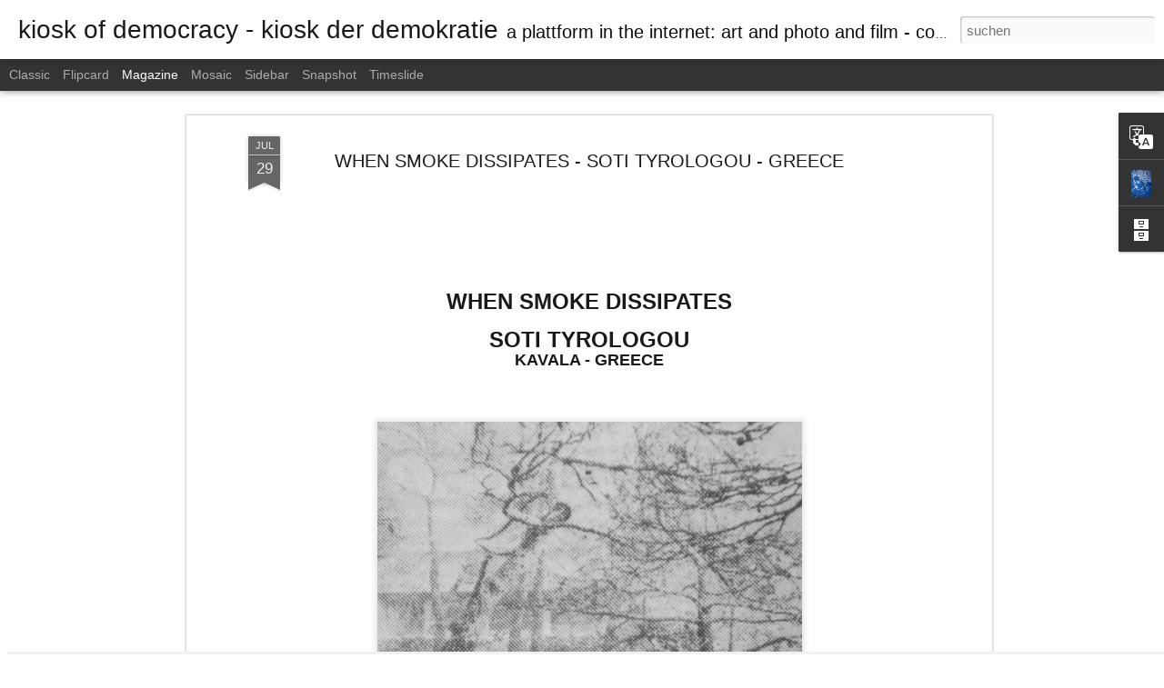

--- FILE ---
content_type: text/html; charset=UTF-8
request_url: https://kioskderdemokratie.blogspot.com/2019/07/when-smoke-dissipates-soti-tyrologou.html
body_size: 4457
content:
<!DOCTYPE html>
<html class='v2' dir='ltr' lang='de'>
<head>
<link href='https://www.blogger.com/static/v1/widgets/335934321-css_bundle_v2.css' rel='stylesheet' type='text/css'/>
<meta content='text/html; charset=UTF-8' http-equiv='Content-Type'/>
<meta content='blogger' name='generator'/>
<link href='https://kioskderdemokratie.blogspot.com/favicon.ico' rel='icon' type='image/x-icon'/>
<link href='https://kioskderdemokratie.blogspot.com/2019/07/when-smoke-dissipates-soti-tyrologou.html' rel='canonical'/>
<link rel="alternate" type="application/atom+xml" title="kiosk of democracy - kiosk der demokratie - Atom" href="https://kioskderdemokratie.blogspot.com/feeds/posts/default" />
<link rel="alternate" type="application/rss+xml" title="kiosk of democracy - kiosk der demokratie - RSS" href="https://kioskderdemokratie.blogspot.com/feeds/posts/default?alt=rss" />
<link rel="service.post" type="application/atom+xml" title="kiosk of democracy - kiosk der demokratie - Atom" href="https://www.blogger.com/feeds/1034430936243459343/posts/default" />

<link rel="alternate" type="application/atom+xml" title="kiosk of democracy - kiosk der demokratie - Atom" href="https://kioskderdemokratie.blogspot.com/feeds/878965427359132623/comments/default" />
<!--Can't find substitution for tag [blog.ieCssRetrofitLinks]-->
<link href='https://blogger.googleusercontent.com/img/b/R29vZ2xl/AVvXsEi70BKdvTG-e1BR08JMQkR2n9LaMJuwevGb6MBEORzZ3pEOoGFWvJKwavac8k1Tehj31peHbh7Nyn2udOD1wVyED6zVyoJX9Ffr3yhsI6H_gI_njjMw_EHHEHEN5ttVYaggE1nQqOz6Sms/s1600/SMO1.jpg' rel='image_src'/>
<meta content='https://kioskderdemokratie.blogspot.com/2019/07/when-smoke-dissipates-soti-tyrologou.html' property='og:url'/>
<meta content='WHEN SMOKE DISSIPATES - SOTI TYROLOGOU - GREECE' property='og:title'/>
<meta content='The Kiosk of Democracy is a platform with international artists presenting  content with a cosmopolitan view and so forms a living social sculpture.' property='og:description'/>
<meta content='https://blogger.googleusercontent.com/img/b/R29vZ2xl/AVvXsEi70BKdvTG-e1BR08JMQkR2n9LaMJuwevGb6MBEORzZ3pEOoGFWvJKwavac8k1Tehj31peHbh7Nyn2udOD1wVyED6zVyoJX9Ffr3yhsI6H_gI_njjMw_EHHEHEN5ttVYaggE1nQqOz6Sms/w1200-h630-p-k-no-nu/SMO1.jpg' property='og:image'/>
<title>kiosk of democracy - kiosk der demokratie: WHEN SMOKE DISSIPATES - SOTI TYROLOGOU - GREECE</title>
<meta content='!' name='fragment'/>
<meta content='dynamic' name='blogger-template'/>
<meta content='IE=9,chrome=1' http-equiv='X-UA-Compatible'/>
<meta content='initial-scale=1.0, maximum-scale=1.0, user-scalable=no, width=device-width' name='viewport'/>
<style id='page-skin-1' type='text/css'><!--
/*-----------------------------------------------
Blogger Template Style
Name: Dynamic Views
----------------------------------------------- */
/* Variable definitions
====================
<Variable name="keycolor" description="Main Color" type="color" default="#ffffff"
variants="#2b256f,#00b2b4,#4ba976,#696f00,#b38f00,#f07300,#d0422c,#f37a86,#7b5341"/>
<Group description="Page">
<Variable name="page.text.font" description="Font" type="font"
default="'Helvetica Neue Light', HelveticaNeue-Light, 'Helvetica Neue', Helvetica, Arial, sans-serif"/>
<Variable name="page.text.color" description="Text Color" type="color"
default="#333333" variants="#333333"/>
<Variable name="body.background.color" description="Background Color" type="color"
default="#EEEEEE"
variants="#dfdfea,#d9f4f4,#e4f2eb,#e9ead9,#f4eed9,#fdead9,#f8e3e0,#fdebed,#ebe5e3"/>
</Group>
<Variable name="body.background" description="Body Background" type="background"
color="#EEEEEE" default="$(color) none repeat scroll top left"/>
<Group description="Header">
<Variable name="header.background.color" description="Background Color" type="color"
default="#F3F3F3" variants="#F3F3F3"/>
</Group>
<Group description="Header Bar">
<Variable name="primary.color" description="Background Color" type="color"
default="#333333" variants="#2b256f,#00b2b4,#4ba976,#696f00,#b38f00,#f07300,#d0422c,#f37a86,#7b5341"/>
<Variable name="menu.font" description="Font" type="font"
default="'Helvetica Neue Light', HelveticaNeue-Light, 'Helvetica Neue', Helvetica, Arial, sans-serif"/>
<Variable name="menu.text.color" description="Text Color" type="color"
default="#FFFFFF" variants="#FFFFFF"/>
</Group>
<Group description="Links">
<Variable name="link.font" description="Link Text" type="font"
default="'Helvetica Neue Light', HelveticaNeue-Light, 'Helvetica Neue', Helvetica, Arial, sans-serif"/>
<Variable name="link.color" description="Link Color" type="color"
default="#009EB8"
variants="#2b256f,#00b2b4,#4ba976,#696f00,#b38f00,#f07300,#d0422c,#f37a86,#7b5341"/>
<Variable name="link.hover.color" description="Link Hover Color" type="color"
default="#009EB8"
variants="#2b256f,#00b2b4,#4ba976,#696f00,#b38f00,#f07300,#d0422c,#f37a86,#7b5341"/>
<Variable name="link.visited.color" description="Link Visited Color" type="color"
default="#009EB8"
variants="#2b256f,#00b2b4,#4ba976,#696f00,#b38f00,#f07300,#d0422c,#f37a86,#7b5341"/>
</Group>
<Group description="Blog Title">
<Variable name="blog.title.font" description="Font" type="font"
default="'Helvetica Neue Light', HelveticaNeue-Light, 'Helvetica Neue', Helvetica, Arial, sans-serif"/>
<Variable name="blog.title.color" description="Color" type="color"
default="#555555" variants="#555555"/>
</Group>
<Group description="Blog Description">
<Variable name="blog.description.font" description="Font" type="font"
default="'Helvetica Neue Light', HelveticaNeue-Light, 'Helvetica Neue', Helvetica, Arial, sans-serif"/>
<Variable name="blog.description.color" description="Color" type="color"
default="#555555" variants="#555555"/>
</Group>
<Group description="Post Title">
<Variable name="post.title.font" description="Font" type="font"
default="'Helvetica Neue Light', HelveticaNeue-Light, 'Helvetica Neue', Helvetica, Arial, sans-serif"/>
<Variable name="post.title.color" description="Color" type="color"
default="#333333" variants="#333333"/>
</Group>
<Group description="Date Ribbon">
<Variable name="ribbon.color" description="Color" type="color"
default="#666666" variants="#2b256f,#00b2b4,#4ba976,#696f00,#b38f00,#f07300,#d0422c,#f37a86,#7b5341"/>
<Variable name="ribbon.hover.color" description="Hover Color" type="color"
default="#AD3A2B" variants="#AD3A2B"/>
</Group>
<Variable name="blitzview" description="Initial view type" type="string" default="sidebar"/>
*/
/* BEGIN CUT */
{
"font:Text": "normal normal 100% Verdana, Geneva, sans-serif",
"color:Text": "#191919",
"image:Background": "#EEEEEE none repeat scroll top left",
"color:Background": "#ffffff",
"color:Header Background": "#ffffff",
"color:Primary": "#333333",
"color:Menu Text": "#FFFFFF",
"font:Menu": "normal normal 100% Verdana, Geneva, sans-serif",
"font:Link": "normal normal 100% Verdana, Geneva, sans-serif",
"color:Link": "#191919",
"color:Link Visited": "#191919",
"color:Link Hover": "#191919",
"font:Blog Title": "normal bold 100% Verdana, Geneva, sans-serif",
"color:Blog Title": "#191919",
"font:Blog Description": "normal normal 100% Verdana, Geneva, sans-serif",
"color:Blog Description": "#0c0c0c",
"font:Post Title": "'Helvetica Neue Light', HelveticaNeue-Light, 'Helvetica Neue', Helvetica, Arial, sans-serif",
"color:Post Title": "#191919",
"color:Ribbon": "#666666",
"color:Ribbon Hover": "#AD3A2B",
"view": "magazine"
}
/* END CUT */

--></style>
<style id='template-skin-1' type='text/css'><!--
body {
min-width: 1500px;
}
.column-center-outer {
margin-top: 46px;
}
.content-outer, .content-fauxcolumn-outer, .region-inner {
min-width: 1500px;
max-width: 1500px;
_width: 1500px;
}
.main-inner .columns {
padding-left: 0;
padding-right: 500px;
}
.main-inner .fauxcolumn-center-outer {
left: 0;
right: 500px;
/* IE6 does not respect left and right together */
_width: expression(this.parentNode.offsetWidth -
parseInt("0") -
parseInt("500px") + 'px');
}
.main-inner .fauxcolumn-left-outer {
width: 0;
}
.main-inner .fauxcolumn-right-outer {
width: 500px;
}
.main-inner .column-left-outer {
width: 0;
right: 100%;
margin-left: -0;
}
.main-inner .column-right-outer {
width: 500px;
margin-right: -500px;
}
#layout {
min-width: 0;
}
#layout .content-outer {
min-width: 0;
width: 800px;
}
#layout .region-inner {
min-width: 0;
width: auto;
}
--></style>
<script src='//www.blogblog.com/dynamicviews/6e0d22adcfa5abea/js/common.js' type='text/javascript'></script>
<script src='//www.blogblog.com/dynamicviews/6e0d22adcfa5abea/js/languages/lang__de.js' type='text/javascript'></script>
<script src='//www.blogblog.com/dynamicviews/6e0d22adcfa5abea/js/magazine.js' type='text/javascript'></script>
<script src='//www.blogblog.com/dynamicviews/4224c15c4e7c9321/js/comments.js'></script>
<link href='https://www.blogger.com/dyn-css/authorization.css?targetBlogID=1034430936243459343&amp;zx=62dd25e7-8b2e-4b37-866d-c92ad184b61f' media='none' onload='if(media!=&#39;all&#39;)media=&#39;all&#39;' rel='stylesheet'/><noscript><link href='https://www.blogger.com/dyn-css/authorization.css?targetBlogID=1034430936243459343&amp;zx=62dd25e7-8b2e-4b37-866d-c92ad184b61f' rel='stylesheet'/></noscript>
<meta name='google-adsense-platform-account' content='ca-host-pub-1556223355139109'/>
<meta name='google-adsense-platform-domain' content='blogspot.com'/>

</head>
<body class='variant-magazine'>
<div class='content'>
<div class='content-outer'>
<div class='fauxborder-left content-fauxborder-left'>
<div class='content-inner'>
<div class='main-outer'>
<div class='fauxborder-left main-fauxborder-left'>
<div class='region-inner main-inner'>
<div class='columns fauxcolumns'>
<div class='column-center-outer'>
<div class='column-center-inner'>
<div class='main section' id='main'>
</div>
</div>
</div>
<div class='column-right-outer'>
<div class='column-right-inner'>
<aside>
<div class='sidebar section' id='sidebar-right-1'>
</div>
</aside>
</div>
</div>
<div style='clear: both'></div>
</div>
</div>
</div>
</div>
</div>
</div>
</div>
</div>
<script language='javascript' type='text/javascript'>
        window.onload = function() {
          blogger.ui().configure().view();
        };
      </script>

<script type="text/javascript" src="https://www.blogger.com/static/v1/widgets/2028843038-widgets.js"></script>
<script type='text/javascript'>
window['__wavt'] = 'AOuZoY4tWV9z9tPUlf1rAACbPLpdmLHQzw:1769357044393';_WidgetManager._Init('//www.blogger.com/rearrange?blogID\x3d1034430936243459343','//kioskderdemokratie.blogspot.com/2019/07/when-smoke-dissipates-soti-tyrologou.html','1034430936243459343');
_WidgetManager._SetDataContext([{'name': 'blog', 'data': {'blogId': '1034430936243459343', 'title': 'kiosk of democracy - kiosk der demokratie', 'url': 'https://kioskderdemokratie.blogspot.com/2019/07/when-smoke-dissipates-soti-tyrologou.html', 'canonicalUrl': 'https://kioskderdemokratie.blogspot.com/2019/07/when-smoke-dissipates-soti-tyrologou.html', 'homepageUrl': 'https://kioskderdemokratie.blogspot.com/', 'searchUrl': 'https://kioskderdemokratie.blogspot.com/search', 'canonicalHomepageUrl': 'https://kioskderdemokratie.blogspot.com/', 'blogspotFaviconUrl': 'https://kioskderdemokratie.blogspot.com/favicon.ico', 'bloggerUrl': 'https://www.blogger.com', 'hasCustomDomain': false, 'httpsEnabled': true, 'enabledCommentProfileImages': true, 'gPlusViewType': 'FILTERED_POSTMOD', 'adultContent': false, 'analyticsAccountNumber': '', 'encoding': 'UTF-8', 'locale': 'de', 'localeUnderscoreDelimited': 'de', 'languageDirection': 'ltr', 'isPrivate': false, 'isMobile': false, 'isMobileRequest': false, 'mobileClass': '', 'isPrivateBlog': false, 'isDynamicViewsAvailable': true, 'feedLinks': '\x3clink rel\x3d\x22alternate\x22 type\x3d\x22application/atom+xml\x22 title\x3d\x22kiosk of democracy - kiosk der demokratie - Atom\x22 href\x3d\x22https://kioskderdemokratie.blogspot.com/feeds/posts/default\x22 /\x3e\n\x3clink rel\x3d\x22alternate\x22 type\x3d\x22application/rss+xml\x22 title\x3d\x22kiosk of democracy - kiosk der demokratie - RSS\x22 href\x3d\x22https://kioskderdemokratie.blogspot.com/feeds/posts/default?alt\x3drss\x22 /\x3e\n\x3clink rel\x3d\x22service.post\x22 type\x3d\x22application/atom+xml\x22 title\x3d\x22kiosk of democracy - kiosk der demokratie - Atom\x22 href\x3d\x22https://www.blogger.com/feeds/1034430936243459343/posts/default\x22 /\x3e\n\n\x3clink rel\x3d\x22alternate\x22 type\x3d\x22application/atom+xml\x22 title\x3d\x22kiosk of democracy - kiosk der demokratie - Atom\x22 href\x3d\x22https://kioskderdemokratie.blogspot.com/feeds/878965427359132623/comments/default\x22 /\x3e\n', 'meTag': '', 'adsenseHostId': 'ca-host-pub-1556223355139109', 'adsenseHasAds': false, 'adsenseAutoAds': false, 'boqCommentIframeForm': true, 'loginRedirectParam': '', 'view': '', 'dynamicViewsCommentsSrc': '//www.blogblog.com/dynamicviews/4224c15c4e7c9321/js/comments.js', 'dynamicViewsScriptSrc': '//www.blogblog.com/dynamicviews/6e0d22adcfa5abea', 'plusOneApiSrc': 'https://apis.google.com/js/platform.js', 'disableGComments': true, 'interstitialAccepted': false, 'sharing': {'platforms': [{'name': 'Link abrufen', 'key': 'link', 'shareMessage': 'Link abrufen', 'target': ''}, {'name': 'Facebook', 'key': 'facebook', 'shareMessage': '\xdcber Facebook teilen', 'target': 'facebook'}, {'name': 'BlogThis!', 'key': 'blogThis', 'shareMessage': 'BlogThis!', 'target': 'blog'}, {'name': 'X', 'key': 'twitter', 'shareMessage': '\xdcber X teilen', 'target': 'twitter'}, {'name': 'Pinterest', 'key': 'pinterest', 'shareMessage': '\xdcber Pinterest teilen', 'target': 'pinterest'}, {'name': 'E-Mail', 'key': 'email', 'shareMessage': 'E-Mail', 'target': 'email'}], 'disableGooglePlus': true, 'googlePlusShareButtonWidth': 0, 'googlePlusBootstrap': '\x3cscript type\x3d\x22text/javascript\x22\x3ewindow.___gcfg \x3d {\x27lang\x27: \x27de\x27};\x3c/script\x3e'}, 'hasCustomJumpLinkMessage': false, 'jumpLinkMessage': 'Mehr anzeigen', 'pageType': 'item', 'postId': '878965427359132623', 'postImageThumbnailUrl': 'https://blogger.googleusercontent.com/img/b/R29vZ2xl/AVvXsEi70BKdvTG-e1BR08JMQkR2n9LaMJuwevGb6MBEORzZ3pEOoGFWvJKwavac8k1Tehj31peHbh7Nyn2udOD1wVyED6zVyoJX9Ffr3yhsI6H_gI_njjMw_EHHEHEN5ttVYaggE1nQqOz6Sms/s72-c/SMO1.jpg', 'postImageUrl': 'https://blogger.googleusercontent.com/img/b/R29vZ2xl/AVvXsEi70BKdvTG-e1BR08JMQkR2n9LaMJuwevGb6MBEORzZ3pEOoGFWvJKwavac8k1Tehj31peHbh7Nyn2udOD1wVyED6zVyoJX9Ffr3yhsI6H_gI_njjMw_EHHEHEN5ttVYaggE1nQqOz6Sms/s1600/SMO1.jpg', 'pageName': 'WHEN SMOKE DISSIPATES - SOTI TYROLOGOU - GREECE', 'pageTitle': 'kiosk of democracy - kiosk der demokratie: WHEN SMOKE DISSIPATES - SOTI TYROLOGOU - GREECE', 'metaDescription': ''}}, {'name': 'features', 'data': {}}, {'name': 'messages', 'data': {'edit': 'Bearbeiten', 'linkCopiedToClipboard': 'Link in Zwischenablage kopiert.', 'ok': 'Ok', 'postLink': 'Link zum Post'}}, {'name': 'skin', 'data': {'vars': {'link_color': '#191919', 'post_title_color': '#191919', 'blog_description_font': 'normal normal 100% Verdana, Geneva, sans-serif', 'body_background_color': '#ffffff', 'ribbon_color': '#666666', 'body_background': '#EEEEEE none repeat scroll top left', 'blitzview': 'magazine', 'link_visited_color': '#191919', 'link_hover_color': '#191919', 'header_background_color': '#ffffff', 'keycolor': '#ffffff', 'page_text_font': 'normal normal 100% Verdana, Geneva, sans-serif', 'blog_title_color': '#191919', 'ribbon_hover_color': '#AD3A2B', 'blog_title_font': 'normal bold 100% Verdana, Geneva, sans-serif', 'link_font': 'normal normal 100% Verdana, Geneva, sans-serif', 'menu_font': 'normal normal 100% Verdana, Geneva, sans-serif', 'primary_color': '#333333', 'page_text_color': '#191919', 'post_title_font': '\x27Helvetica Neue Light\x27, HelveticaNeue-Light, \x27Helvetica Neue\x27, Helvetica, Arial, sans-serif', 'blog_description_color': '#0c0c0c', 'menu_text_color': '#FFFFFF'}, 'override': '', 'url': 'blitz.css'}}, {'name': 'template', 'data': {'name': 'Dynamic Views', 'localizedName': 'Dynamische Ansichten', 'isResponsive': false, 'isAlternateRendering': false, 'isCustom': false, 'variant': 'magazine', 'variantId': 'magazine'}}, {'name': 'view', 'data': {'classic': {'name': 'classic', 'url': '?view\x3dclassic'}, 'flipcard': {'name': 'flipcard', 'url': '?view\x3dflipcard'}, 'magazine': {'name': 'magazine', 'url': '?view\x3dmagazine'}, 'mosaic': {'name': 'mosaic', 'url': '?view\x3dmosaic'}, 'sidebar': {'name': 'sidebar', 'url': '?view\x3dsidebar'}, 'snapshot': {'name': 'snapshot', 'url': '?view\x3dsnapshot'}, 'timeslide': {'name': 'timeslide', 'url': '?view\x3dtimeslide'}, 'isMobile': false, 'title': 'WHEN SMOKE DISSIPATES - SOTI TYROLOGOU - GREECE', 'description': 'The Kiosk of Democracy is a platform with international artists presenting  content with a cosmopolitan view and so forms a living social sculpture.', 'featuredImage': 'https://blogger.googleusercontent.com/img/b/R29vZ2xl/AVvXsEi70BKdvTG-e1BR08JMQkR2n9LaMJuwevGb6MBEORzZ3pEOoGFWvJKwavac8k1Tehj31peHbh7Nyn2udOD1wVyED6zVyoJX9Ffr3yhsI6H_gI_njjMw_EHHEHEN5ttVYaggE1nQqOz6Sms/s1600/SMO1.jpg', 'url': 'https://kioskderdemokratie.blogspot.com/2019/07/when-smoke-dissipates-soti-tyrologou.html', 'type': 'item', 'isSingleItem': true, 'isMultipleItems': false, 'isError': false, 'isPage': false, 'isPost': true, 'isHomepage': false, 'isArchive': false, 'isLabelSearch': false, 'postId': 878965427359132623}}]);
_WidgetManager._RegisterWidget('_BlogView', new _WidgetInfo('Blog1', 'main', document.getElementById('Blog1'), {'cmtInteractionsEnabled': false, 'lightboxEnabled': true, 'lightboxModuleUrl': 'https://www.blogger.com/static/v1/jsbin/1249155727-lbx__de.js', 'lightboxCssUrl': 'https://www.blogger.com/static/v1/v-css/828616780-lightbox_bundle.css'}, 'displayModeFull'));
_WidgetManager._RegisterWidget('_HeaderView', new _WidgetInfo('Header1', 'sidebar-right-1', document.getElementById('Header1'), {}, 'displayModeFull'));
_WidgetManager._RegisterWidget('_TranslateView', new _WidgetInfo('Translate1', 'sidebar-right-1', document.getElementById('Translate1'), {}, 'displayModeFull'));
_WidgetManager._RegisterWidget('_ProfileView', new _WidgetInfo('Profile1', 'sidebar-right-1', document.getElementById('Profile1'), {}, 'displayModeFull'));
_WidgetManager._RegisterWidget('_FollowersView', new _WidgetInfo('Followers1', 'sidebar-right-1', document.getElementById('Followers1'), {}, 'displayModeFull'));
_WidgetManager._RegisterWidget('_AttributionView', new _WidgetInfo('Attribution1', 'sidebar-right-1', document.getElementById('Attribution1'), {}, 'displayModeFull'));
_WidgetManager._RegisterWidget('_BlogArchiveView', new _WidgetInfo('BlogArchive1', 'sidebar-right-1', document.getElementById('BlogArchive1'), {'languageDirection': 'ltr', 'loadingMessage': 'Wird geladen\x26hellip;'}, 'displayModeFull'));
_WidgetManager._RegisterWidget('_NavbarView', new _WidgetInfo('Navbar1', 'sidebar-right-1', document.getElementById('Navbar1'), {}, 'displayModeFull'));
</script>
</body>
</html>

--- FILE ---
content_type: text/javascript; charset=UTF-8
request_url: https://kioskderdemokratie.blogspot.com/?v=0&action=initial&widgetId=Profile1&responseType=js&xssi_token=AOuZoY4tWV9z9tPUlf1rAACbPLpdmLHQzw%3A1769357044393
body_size: 224
content:
try {
_WidgetManager._HandleControllerResult('Profile1', 'initial',{'title': '\xdcber mich', 'team': false, 'showlocation': false, 'occupation': '', 'showoccupation': false, 'aboutme': 'Sascha Windolph\nAm Graswege 27\n30169 Hannover\nGermany\nchanarie69@gmail.com\n', 'showaboutme': true, 'displayname': 'chanarie', 'profileLogo': '//www.blogger.com/img/logo-16.png', 'hasgoogleprofile': false, 'userUrl': 'https://www.blogger.com/profile/00250571890127130383', 'photo': {'url': '//blogger.googleusercontent.com/img/b/R29vZ2xl/AVvXsEgN2bMOAZC1-okrQwjkADuR8xMQdrEIs4LWNm2V7HmiI1e4ZzLYkGB9qSNQR308l9VbnvEKUxmQ1s_bmF6TG80Lt-6PY8Oulq-rpfeVllx0u6SEBriLsq5NsIAwl3Mftw/s36/blauweissschwarz2.JPG', 'width': 27, 'height': 36, 'alt': 'Mein Foto'}, 'viewProfileMsg': 'Mein Profil vollst\xe4ndig anzeigen', 'isDisplayable': true});
} catch (e) {
  if (typeof log != 'undefined') {
    log('HandleControllerResult failed: ' + e);
  }
}


--- FILE ---
content_type: text/javascript; charset=UTF-8
request_url: https://kioskderdemokratie.blogspot.com/?v=0&action=initial&widgetId=BlogArchive1&responseType=js&xssi_token=AOuZoY4tWV9z9tPUlf1rAACbPLpdmLHQzw%3A1769357044393
body_size: 3567
content:
try {
_WidgetManager._HandleControllerResult('BlogArchive1', 'initial',{'url': 'https://kioskderdemokratie.blogspot.com/search?updated-min\x3d1969-12-31T16:00:00-08:00\x26updated-max\x3d292278994-08-17T07:12:55Z\x26max-results\x3d50', 'name': 'All Posts', 'expclass': 'expanded', 'toggleId': 'ALL-0', 'post-count': 7684, 'data': [{'url': 'https://kioskderdemokratie.blogspot.com/2026/', 'name': '2026', 'expclass': 'expanded', 'toggleId': 'YEARLY-1767254400000', 'post-count': 29, 'data': [{'url': 'https://kioskderdemokratie.blogspot.com/2026/01/', 'name': 'Januar', 'expclass': 'expanded', 'toggleId': 'MONTHLY-1767254400000', 'post-count': 29, 'posts': [{'title': 'Flowers of Ukraine -  Anastasia Leliuk - Ukraine', 'url': 'https://kioskderdemokratie.blogspot.com/2026/01/flowers-of-ukraine-anastasia-leliuk.html'}, {'title': 'Luhansk, What Are You? -  Anastasia Leliuk - Ukraine', 'url': 'https://kioskderdemokratie.blogspot.com/2026/01/luhansk-what-are-you-anastasia-leliuk.html'}, {'title': 'L\x26#39;ABSENCE ALMA - Elisa Migda - France', 'url': 'https://kioskderdemokratie.blogspot.com/2026/01/labsence-alma-elisa-migda-france.html'}, {'title': 'PEUT-\xcaTRE R\xcaVER - Elisa Migda - France', 'url': 'https://kioskderdemokratie.blogspot.com/2026/01/peut-etre-rever-elisa-migda-france.html'}, {'title': 'SWEET SURRENDER - Elisa Migda - France', 'url': 'https://kioskderdemokratie.blogspot.com/2026/01/sweet-surrender-elisa-migda-france.html'}, {'title': 'FUNGI - Katerina Dramatinou - Greece', 'url': 'https://kioskderdemokratie.blogspot.com/2026/01/fungi-katerina-dramatinou-greece.html'}, {'title': '\u039cixed episodes of rapid alteration - Katerina Dram...', 'url': 'https://kioskderdemokratie.blogspot.com/2026/01/ixed-episodes-of-rapid-alteration.html'}, {'title': 'Dar Sebastian - Ana Alexandrescu - Romania', 'url': 'https://kioskderdemokratie.blogspot.com/2026/01/dar-sebastian-ana-alexandrescu-romania.html'}, {'title': 'Still Povera - Olympia Orneraki - Greece', 'url': 'https://kioskderdemokratie.blogspot.com/2026/01/still-povera-olympia-orneraki-greece.html'}, {'title': 'city limits - Dionysis Metaxas - Greece', 'url': 'https://kioskderdemokratie.blogspot.com/2026/01/city-limits-dionysis-metaxas-greece.html'}, {'title': 'Le rouge et le Noir - Dusa Jesih - Slovenia', 'url': 'https://kioskderdemokratie.blogspot.com/2026/01/le-rouge-et-le-noir-dusa-jesih-slovenia.html'}, {'title': 'Apparition - Fabienne Courtois - France', 'url': 'https://kioskderdemokratie.blogspot.com/2026/01/apparition-fabienne-courtois-france.html'}, {'title': 'st\xe9nop\xe9s - Claire Paquay - Belgium', 'url': 'https://kioskderdemokratie.blogspot.com/2026/01/stenopes-claire-paquay-belgium.html'}, {'title': 'M\xc4RCHENBRUNNEN | BERLIN | 2 LENSES - Maya von der ...', 'url': 'https://kioskderdemokratie.blogspot.com/2026/01/marchenbrunnen-berlin-2-lenses-maya-von.html'}, {'title': 'AUTOMATIC POEMS - Maya von der Nebel - Germany', 'url': 'https://kioskderdemokratie.blogspot.com/2026/01/automatic-poems-maya-von-der-nebel.html'}, {'title': 'TERRAFORMATION - RITHIKA MERCHANT - INDIA', 'url': 'https://kioskderdemokratie.blogspot.com/2026/01/terraformation-rithika-merchant-india.html'}, {'title': '#balkan_ography - Meni Seiridou - Greece', 'url': 'https://kioskderdemokratie.blogspot.com/2026/01/balkanography-meni-seiridou-greece.html'}, {'title': 'Winter beaches - Meni Seiridou - Greece', 'url': 'https://kioskderdemokratie.blogspot.com/2026/01/winter-beaches-meni-seiridou-greece.html'}, {'title': 'Peace Anthem - Anna Karvounari - Greece', 'url': 'https://kioskderdemokratie.blogspot.com/2026/01/peace-anthem-anna-karvounari-greece.html'}, {'title': 'Road - Dionysis Metaxas - Greece', 'url': 'https://kioskderdemokratie.blogspot.com/2026/01/road-dionysis-metaxas-greece.html'}, {'title': 'Faded Ice - Kate Hrynko - Ukraine', 'url': 'https://kioskderdemokratie.blogspot.com/2026/01/faded-ice-kate-hrynko-ukraine.html'}, {'title': 'Monochrome VI - Evi Marka Kafiri - Greece', 'url': 'https://kioskderdemokratie.blogspot.com/2026/01/monochrome-vi-evi-marka-kafiri-greece.html'}, {'title': 'Void - Stratis Tavlaridis - Greece', 'url': 'https://kioskderdemokratie.blogspot.com/2026/01/void-stratis-tavlaridis-greece.html'}, {'title': 'Pending - \u0395\u03c5\u03b4\u03bf\u03be\u03af\u03b1 \u03a6\u03b1\u03c3\u03bf\u03cd\u03bb\u03b1 * Evdoxia Fasoula - Greece', 'url': 'https://kioskderdemokratie.blogspot.com/2026/01/pending-evdoxia-fasoula-greece.html'}, {'title': 'Anew - Kate Kutsevol - Ukraine', 'url': 'https://kioskderdemokratie.blogspot.com/2026/01/anew-kate-kutsevol-ukraine.html'}, {'title': 'Home, at Last - Elena Akyla - Greece', 'url': 'https://kioskderdemokratie.blogspot.com/2026/01/home-at-last-elena-akyla-greece.html'}, {'title': 'Peintures r\xe9centes 2025 - Ludovic Dervillez - France', 'url': 'https://kioskderdemokratie.blogspot.com/2026/01/peintures-recentes-2025-ludovic.html'}, {'title': 'Emanation - Julia Lazumirska - Ukraine', 'url': 'https://kioskderdemokratie.blogspot.com/2026/01/emanation-julia-lazumirska-ukraine.html'}, {'title': 'Night Walk - Miyuki Okuyama - Japan / Netherlands', 'url': 'https://kioskderdemokratie.blogspot.com/2026/01/night-walk-miyuki-okuyama-japan.html'}]}]}, {'url': 'https://kioskderdemokratie.blogspot.com/2025/', 'name': '2025', 'expclass': 'collapsed', 'toggleId': 'YEARLY-1735718400000', 'post-count': 222, 'data': [{'url': 'https://kioskderdemokratie.blogspot.com/2025/12/', 'name': 'Dezember', 'expclass': 'collapsed', 'toggleId': 'MONTHLY-1764576000000', 'post-count': 13}, {'url': 'https://kioskderdemokratie.blogspot.com/2025/11/', 'name': 'November', 'expclass': 'collapsed', 'toggleId': 'MONTHLY-1761980400000', 'post-count': 3}, {'url': 'https://kioskderdemokratie.blogspot.com/2025/10/', 'name': 'Oktober', 'expclass': 'collapsed', 'toggleId': 'MONTHLY-1759302000000', 'post-count': 15}, {'url': 'https://kioskderdemokratie.blogspot.com/2025/09/', 'name': 'September', 'expclass': 'collapsed', 'toggleId': 'MONTHLY-1756710000000', 'post-count': 15}, {'url': 'https://kioskderdemokratie.blogspot.com/2025/08/', 'name': 'August', 'expclass': 'collapsed', 'toggleId': 'MONTHLY-1754031600000', 'post-count': 19}, {'url': 'https://kioskderdemokratie.blogspot.com/2025/07/', 'name': 'Juli', 'expclass': 'collapsed', 'toggleId': 'MONTHLY-1751353200000', 'post-count': 2}, {'url': 'https://kioskderdemokratie.blogspot.com/2025/06/', 'name': 'Juni', 'expclass': 'collapsed', 'toggleId': 'MONTHLY-1748761200000', 'post-count': 11}, {'url': 'https://kioskderdemokratie.blogspot.com/2025/05/', 'name': 'Mai', 'expclass': 'collapsed', 'toggleId': 'MONTHLY-1746082800000', 'post-count': 25}, {'url': 'https://kioskderdemokratie.blogspot.com/2025/04/', 'name': 'April', 'expclass': 'collapsed', 'toggleId': 'MONTHLY-1743490800000', 'post-count': 25}, {'url': 'https://kioskderdemokratie.blogspot.com/2025/03/', 'name': 'M\xe4rz', 'expclass': 'collapsed', 'toggleId': 'MONTHLY-1740816000000', 'post-count': 21}, {'url': 'https://kioskderdemokratie.blogspot.com/2025/02/', 'name': 'Februar', 'expclass': 'collapsed', 'toggleId': 'MONTHLY-1738396800000', 'post-count': 23}, {'url': 'https://kioskderdemokratie.blogspot.com/2025/01/', 'name': 'Januar', 'expclass': 'collapsed', 'toggleId': 'MONTHLY-1735718400000', 'post-count': 50}]}, {'url': 'https://kioskderdemokratie.blogspot.com/2024/', 'name': '2024', 'expclass': 'collapsed', 'toggleId': 'YEARLY-1704096000000', 'post-count': 447, 'data': [{'url': 'https://kioskderdemokratie.blogspot.com/2024/12/', 'name': 'Dezember', 'expclass': 'collapsed', 'toggleId': 'MONTHLY-1733040000000', 'post-count': 30}, {'url': 'https://kioskderdemokratie.blogspot.com/2024/11/', 'name': 'November', 'expclass': 'collapsed', 'toggleId': 'MONTHLY-1730444400000', 'post-count': 35}, {'url': 'https://kioskderdemokratie.blogspot.com/2024/10/', 'name': 'Oktober', 'expclass': 'collapsed', 'toggleId': 'MONTHLY-1727766000000', 'post-count': 25}, {'url': 'https://kioskderdemokratie.blogspot.com/2024/09/', 'name': 'September', 'expclass': 'collapsed', 'toggleId': 'MONTHLY-1725174000000', 'post-count': 16}, {'url': 'https://kioskderdemokratie.blogspot.com/2024/08/', 'name': 'August', 'expclass': 'collapsed', 'toggleId': 'MONTHLY-1722495600000', 'post-count': 40}, {'url': 'https://kioskderdemokratie.blogspot.com/2024/07/', 'name': 'Juli', 'expclass': 'collapsed', 'toggleId': 'MONTHLY-1719817200000', 'post-count': 47}, {'url': 'https://kioskderdemokratie.blogspot.com/2024/06/', 'name': 'Juni', 'expclass': 'collapsed', 'toggleId': 'MONTHLY-1717225200000', 'post-count': 30}, {'url': 'https://kioskderdemokratie.blogspot.com/2024/05/', 'name': 'Mai', 'expclass': 'collapsed', 'toggleId': 'MONTHLY-1714546800000', 'post-count': 26}, {'url': 'https://kioskderdemokratie.blogspot.com/2024/04/', 'name': 'April', 'expclass': 'collapsed', 'toggleId': 'MONTHLY-1711954800000', 'post-count': 29}, {'url': 'https://kioskderdemokratie.blogspot.com/2024/03/', 'name': 'M\xe4rz', 'expclass': 'collapsed', 'toggleId': 'MONTHLY-1709280000000', 'post-count': 79}, {'url': 'https://kioskderdemokratie.blogspot.com/2024/02/', 'name': 'Februar', 'expclass': 'collapsed', 'toggleId': 'MONTHLY-1706774400000', 'post-count': 51}, {'url': 'https://kioskderdemokratie.blogspot.com/2024/01/', 'name': 'Januar', 'expclass': 'collapsed', 'toggleId': 'MONTHLY-1704096000000', 'post-count': 39}]}, {'url': 'https://kioskderdemokratie.blogspot.com/2023/', 'name': '2023', 'expclass': 'collapsed', 'toggleId': 'YEARLY-1672560000000', 'post-count': 530, 'data': [{'url': 'https://kioskderdemokratie.blogspot.com/2023/12/', 'name': 'Dezember', 'expclass': 'collapsed', 'toggleId': 'MONTHLY-1701417600000', 'post-count': 57}, {'url': 'https://kioskderdemokratie.blogspot.com/2023/11/', 'name': 'November', 'expclass': 'collapsed', 'toggleId': 'MONTHLY-1698822000000', 'post-count': 60}, {'url': 'https://kioskderdemokratie.blogspot.com/2023/10/', 'name': 'Oktober', 'expclass': 'collapsed', 'toggleId': 'MONTHLY-1696143600000', 'post-count': 24}, {'url': 'https://kioskderdemokratie.blogspot.com/2023/09/', 'name': 'September', 'expclass': 'collapsed', 'toggleId': 'MONTHLY-1693551600000', 'post-count': 47}, {'url': 'https://kioskderdemokratie.blogspot.com/2023/08/', 'name': 'August', 'expclass': 'collapsed', 'toggleId': 'MONTHLY-1690873200000', 'post-count': 28}, {'url': 'https://kioskderdemokratie.blogspot.com/2023/07/', 'name': 'Juli', 'expclass': 'collapsed', 'toggleId': 'MONTHLY-1688194800000', 'post-count': 32}, {'url': 'https://kioskderdemokratie.blogspot.com/2023/06/', 'name': 'Juni', 'expclass': 'collapsed', 'toggleId': 'MONTHLY-1685602800000', 'post-count': 29}, {'url': 'https://kioskderdemokratie.blogspot.com/2023/05/', 'name': 'Mai', 'expclass': 'collapsed', 'toggleId': 'MONTHLY-1682924400000', 'post-count': 28}, {'url': 'https://kioskderdemokratie.blogspot.com/2023/04/', 'name': 'April', 'expclass': 'collapsed', 'toggleId': 'MONTHLY-1680332400000', 'post-count': 41}, {'url': 'https://kioskderdemokratie.blogspot.com/2023/03/', 'name': 'M\xe4rz', 'expclass': 'collapsed', 'toggleId': 'MONTHLY-1677657600000', 'post-count': 34}, {'url': 'https://kioskderdemokratie.blogspot.com/2023/02/', 'name': 'Februar', 'expclass': 'collapsed', 'toggleId': 'MONTHLY-1675238400000', 'post-count': 66}, {'url': 'https://kioskderdemokratie.blogspot.com/2023/01/', 'name': 'Januar', 'expclass': 'collapsed', 'toggleId': 'MONTHLY-1672560000000', 'post-count': 84}]}, {'url': 'https://kioskderdemokratie.blogspot.com/2022/', 'name': '2022', 'expclass': 'collapsed', 'toggleId': 'YEARLY-1641024000000', 'post-count': 622, 'data': [{'url': 'https://kioskderdemokratie.blogspot.com/2022/12/', 'name': 'Dezember', 'expclass': 'collapsed', 'toggleId': 'MONTHLY-1669881600000', 'post-count': 51}, {'url': 'https://kioskderdemokratie.blogspot.com/2022/11/', 'name': 'November', 'expclass': 'collapsed', 'toggleId': 'MONTHLY-1667286000000', 'post-count': 47}, {'url': 'https://kioskderdemokratie.blogspot.com/2022/10/', 'name': 'Oktober', 'expclass': 'collapsed', 'toggleId': 'MONTHLY-1664607600000', 'post-count': 50}, {'url': 'https://kioskderdemokratie.blogspot.com/2022/09/', 'name': 'September', 'expclass': 'collapsed', 'toggleId': 'MONTHLY-1662015600000', 'post-count': 38}, {'url': 'https://kioskderdemokratie.blogspot.com/2022/08/', 'name': 'August', 'expclass': 'collapsed', 'toggleId': 'MONTHLY-1659337200000', 'post-count': 74}, {'url': 'https://kioskderdemokratie.blogspot.com/2022/07/', 'name': 'Juli', 'expclass': 'collapsed', 'toggleId': 'MONTHLY-1656658800000', 'post-count': 77}, {'url': 'https://kioskderdemokratie.blogspot.com/2022/06/', 'name': 'Juni', 'expclass': 'collapsed', 'toggleId': 'MONTHLY-1654066800000', 'post-count': 69}, {'url': 'https://kioskderdemokratie.blogspot.com/2022/05/', 'name': 'Mai', 'expclass': 'collapsed', 'toggleId': 'MONTHLY-1651388400000', 'post-count': 83}, {'url': 'https://kioskderdemokratie.blogspot.com/2022/04/', 'name': 'April', 'expclass': 'collapsed', 'toggleId': 'MONTHLY-1648796400000', 'post-count': 24}, {'url': 'https://kioskderdemokratie.blogspot.com/2022/03/', 'name': 'M\xe4rz', 'expclass': 'collapsed', 'toggleId': 'MONTHLY-1646121600000', 'post-count': 35}, {'url': 'https://kioskderdemokratie.blogspot.com/2022/02/', 'name': 'Februar', 'expclass': 'collapsed', 'toggleId': 'MONTHLY-1643702400000', 'post-count': 32}, {'url': 'https://kioskderdemokratie.blogspot.com/2022/01/', 'name': 'Januar', 'expclass': 'collapsed', 'toggleId': 'MONTHLY-1641024000000', 'post-count': 42}]}, {'url': 'https://kioskderdemokratie.blogspot.com/2021/', 'name': '2021', 'expclass': 'collapsed', 'toggleId': 'YEARLY-1609488000000', 'post-count': 582, 'data': [{'url': 'https://kioskderdemokratie.blogspot.com/2021/12/', 'name': 'Dezember', 'expclass': 'collapsed', 'toggleId': 'MONTHLY-1638345600000', 'post-count': 43}, {'url': 'https://kioskderdemokratie.blogspot.com/2021/11/', 'name': 'November', 'expclass': 'collapsed', 'toggleId': 'MONTHLY-1635750000000', 'post-count': 15}, {'url': 'https://kioskderdemokratie.blogspot.com/2021/10/', 'name': 'Oktober', 'expclass': 'collapsed', 'toggleId': 'MONTHLY-1633071600000', 'post-count': 11}, {'url': 'https://kioskderdemokratie.blogspot.com/2021/09/', 'name': 'September', 'expclass': 'collapsed', 'toggleId': 'MONTHLY-1630479600000', 'post-count': 28}, {'url': 'https://kioskderdemokratie.blogspot.com/2021/08/', 'name': 'August', 'expclass': 'collapsed', 'toggleId': 'MONTHLY-1627801200000', 'post-count': 52}, {'url': 'https://kioskderdemokratie.blogspot.com/2021/07/', 'name': 'Juli', 'expclass': 'collapsed', 'toggleId': 'MONTHLY-1625122800000', 'post-count': 60}, {'url': 'https://kioskderdemokratie.blogspot.com/2021/06/', 'name': 'Juni', 'expclass': 'collapsed', 'toggleId': 'MONTHLY-1622530800000', 'post-count': 76}, {'url': 'https://kioskderdemokratie.blogspot.com/2021/05/', 'name': 'Mai', 'expclass': 'collapsed', 'toggleId': 'MONTHLY-1619852400000', 'post-count': 55}, {'url': 'https://kioskderdemokratie.blogspot.com/2021/04/', 'name': 'April', 'expclass': 'collapsed', 'toggleId': 'MONTHLY-1617260400000', 'post-count': 56}, {'url': 'https://kioskderdemokratie.blogspot.com/2021/03/', 'name': 'M\xe4rz', 'expclass': 'collapsed', 'toggleId': 'MONTHLY-1614585600000', 'post-count': 76}, {'url': 'https://kioskderdemokratie.blogspot.com/2021/02/', 'name': 'Februar', 'expclass': 'collapsed', 'toggleId': 'MONTHLY-1612166400000', 'post-count': 71}, {'url': 'https://kioskderdemokratie.blogspot.com/2021/01/', 'name': 'Januar', 'expclass': 'collapsed', 'toggleId': 'MONTHLY-1609488000000', 'post-count': 39}]}, {'url': 'https://kioskderdemokratie.blogspot.com/2020/', 'name': '2020', 'expclass': 'collapsed', 'toggleId': 'YEARLY-1577865600000', 'post-count': 646, 'data': [{'url': 'https://kioskderdemokratie.blogspot.com/2020/12/', 'name': 'Dezember', 'expclass': 'collapsed', 'toggleId': 'MONTHLY-1606809600000', 'post-count': 84}, {'url': 'https://kioskderdemokratie.blogspot.com/2020/11/', 'name': 'November', 'expclass': 'collapsed', 'toggleId': 'MONTHLY-1604214000000', 'post-count': 58}, {'url': 'https://kioskderdemokratie.blogspot.com/2020/10/', 'name': 'Oktober', 'expclass': 'collapsed', 'toggleId': 'MONTHLY-1601535600000', 'post-count': 44}, {'url': 'https://kioskderdemokratie.blogspot.com/2020/09/', 'name': 'September', 'expclass': 'collapsed', 'toggleId': 'MONTHLY-1598943600000', 'post-count': 22}, {'url': 'https://kioskderdemokratie.blogspot.com/2020/07/', 'name': 'Juli', 'expclass': 'collapsed', 'toggleId': 'MONTHLY-1593586800000', 'post-count': 53}, {'url': 'https://kioskderdemokratie.blogspot.com/2020/06/', 'name': 'Juni', 'expclass': 'collapsed', 'toggleId': 'MONTHLY-1590994800000', 'post-count': 55}, {'url': 'https://kioskderdemokratie.blogspot.com/2020/05/', 'name': 'Mai', 'expclass': 'collapsed', 'toggleId': 'MONTHLY-1588316400000', 'post-count': 64}, {'url': 'https://kioskderdemokratie.blogspot.com/2020/04/', 'name': 'April', 'expclass': 'collapsed', 'toggleId': 'MONTHLY-1585724400000', 'post-count': 70}, {'url': 'https://kioskderdemokratie.blogspot.com/2020/03/', 'name': 'M\xe4rz', 'expclass': 'collapsed', 'toggleId': 'MONTHLY-1583049600000', 'post-count': 68}, {'url': 'https://kioskderdemokratie.blogspot.com/2020/02/', 'name': 'Februar', 'expclass': 'collapsed', 'toggleId': 'MONTHLY-1580544000000', 'post-count': 56}, {'url': 'https://kioskderdemokratie.blogspot.com/2020/01/', 'name': 'Januar', 'expclass': 'collapsed', 'toggleId': 'MONTHLY-1577865600000', 'post-count': 72}]}, {'url': 'https://kioskderdemokratie.blogspot.com/2019/', 'name': '2019', 'expclass': 'collapsed', 'toggleId': 'YEARLY-1546329600000', 'post-count': 1320, 'data': [{'url': 'https://kioskderdemokratie.blogspot.com/2019/12/', 'name': 'Dezember', 'expclass': 'collapsed', 'toggleId': 'MONTHLY-1575187200000', 'post-count': 110}, {'url': 'https://kioskderdemokratie.blogspot.com/2019/11/', 'name': 'November', 'expclass': 'collapsed', 'toggleId': 'MONTHLY-1572591600000', 'post-count': 133}, {'url': 'https://kioskderdemokratie.blogspot.com/2019/10/', 'name': 'Oktober', 'expclass': 'collapsed', 'toggleId': 'MONTHLY-1569913200000', 'post-count': 126}, {'url': 'https://kioskderdemokratie.blogspot.com/2019/09/', 'name': 'September', 'expclass': 'collapsed', 'toggleId': 'MONTHLY-1567321200000', 'post-count': 115}, {'url': 'https://kioskderdemokratie.blogspot.com/2019/08/', 'name': 'August', 'expclass': 'collapsed', 'toggleId': 'MONTHLY-1564642800000', 'post-count': 114}, {'url': 'https://kioskderdemokratie.blogspot.com/2019/07/', 'name': 'Juli', 'expclass': 'collapsed', 'toggleId': 'MONTHLY-1561964400000', 'post-count': 156}, {'url': 'https://kioskderdemokratie.blogspot.com/2019/06/', 'name': 'Juni', 'expclass': 'collapsed', 'toggleId': 'MONTHLY-1559372400000', 'post-count': 99}, {'url': 'https://kioskderdemokratie.blogspot.com/2019/05/', 'name': 'Mai', 'expclass': 'collapsed', 'toggleId': 'MONTHLY-1556694000000', 'post-count': 116}, {'url': 'https://kioskderdemokratie.blogspot.com/2019/04/', 'name': 'April', 'expclass': 'collapsed', 'toggleId': 'MONTHLY-1554102000000', 'post-count': 110}, {'url': 'https://kioskderdemokratie.blogspot.com/2019/03/', 'name': 'M\xe4rz', 'expclass': 'collapsed', 'toggleId': 'MONTHLY-1551427200000', 'post-count': 103}, {'url': 'https://kioskderdemokratie.blogspot.com/2019/02/', 'name': 'Februar', 'expclass': 'collapsed', 'toggleId': 'MONTHLY-1549008000000', 'post-count': 102}, {'url': 'https://kioskderdemokratie.blogspot.com/2019/01/', 'name': 'Januar', 'expclass': 'collapsed', 'toggleId': 'MONTHLY-1546329600000', 'post-count': 36}]}, {'url': 'https://kioskderdemokratie.blogspot.com/2018/', 'name': '2018', 'expclass': 'collapsed', 'toggleId': 'YEARLY-1514793600000', 'post-count': 1492, 'data': [{'url': 'https://kioskderdemokratie.blogspot.com/2018/12/', 'name': 'Dezember', 'expclass': 'collapsed', 'toggleId': 'MONTHLY-1543651200000', 'post-count': 154}, {'url': 'https://kioskderdemokratie.blogspot.com/2018/11/', 'name': 'November', 'expclass': 'collapsed', 'toggleId': 'MONTHLY-1541055600000', 'post-count': 135}, {'url': 'https://kioskderdemokratie.blogspot.com/2018/10/', 'name': 'Oktober', 'expclass': 'collapsed', 'toggleId': 'MONTHLY-1538377200000', 'post-count': 97}, {'url': 'https://kioskderdemokratie.blogspot.com/2018/09/', 'name': 'September', 'expclass': 'collapsed', 'toggleId': 'MONTHLY-1535785200000', 'post-count': 110}, {'url': 'https://kioskderdemokratie.blogspot.com/2018/08/', 'name': 'August', 'expclass': 'collapsed', 'toggleId': 'MONTHLY-1533106800000', 'post-count': 149}, {'url': 'https://kioskderdemokratie.blogspot.com/2018/07/', 'name': 'Juli', 'expclass': 'collapsed', 'toggleId': 'MONTHLY-1530428400000', 'post-count': 73}, {'url': 'https://kioskderdemokratie.blogspot.com/2018/06/', 'name': 'Juni', 'expclass': 'collapsed', 'toggleId': 'MONTHLY-1527836400000', 'post-count': 175}, {'url': 'https://kioskderdemokratie.blogspot.com/2018/05/', 'name': 'Mai', 'expclass': 'collapsed', 'toggleId': 'MONTHLY-1525158000000', 'post-count': 217}, {'url': 'https://kioskderdemokratie.blogspot.com/2018/04/', 'name': 'April', 'expclass': 'collapsed', 'toggleId': 'MONTHLY-1522566000000', 'post-count': 92}, {'url': 'https://kioskderdemokratie.blogspot.com/2018/03/', 'name': 'M\xe4rz', 'expclass': 'collapsed', 'toggleId': 'MONTHLY-1519891200000', 'post-count': 103}, {'url': 'https://kioskderdemokratie.blogspot.com/2018/02/', 'name': 'Februar', 'expclass': 'collapsed', 'toggleId': 'MONTHLY-1517472000000', 'post-count': 90}, {'url': 'https://kioskderdemokratie.blogspot.com/2018/01/', 'name': 'Januar', 'expclass': 'collapsed', 'toggleId': 'MONTHLY-1514793600000', 'post-count': 97}]}, {'url': 'https://kioskderdemokratie.blogspot.com/2017/', 'name': '2017', 'expclass': 'collapsed', 'toggleId': 'YEARLY-1483257600000', 'post-count': 745, 'data': [{'url': 'https://kioskderdemokratie.blogspot.com/2017/12/', 'name': 'Dezember', 'expclass': 'collapsed', 'toggleId': 'MONTHLY-1512115200000', 'post-count': 62}, {'url': 'https://kioskderdemokratie.blogspot.com/2017/11/', 'name': 'November', 'expclass': 'collapsed', 'toggleId': 'MONTHLY-1509519600000', 'post-count': 43}, {'url': 'https://kioskderdemokratie.blogspot.com/2017/10/', 'name': 'Oktober', 'expclass': 'collapsed', 'toggleId': 'MONTHLY-1506841200000', 'post-count': 46}, {'url': 'https://kioskderdemokratie.blogspot.com/2017/09/', 'name': 'September', 'expclass': 'collapsed', 'toggleId': 'MONTHLY-1504249200000', 'post-count': 116}, {'url': 'https://kioskderdemokratie.blogspot.com/2017/08/', 'name': 'August', 'expclass': 'collapsed', 'toggleId': 'MONTHLY-1501570800000', 'post-count': 75}, {'url': 'https://kioskderdemokratie.blogspot.com/2017/07/', 'name': 'Juli', 'expclass': 'collapsed', 'toggleId': 'MONTHLY-1498892400000', 'post-count': 40}, {'url': 'https://kioskderdemokratie.blogspot.com/2017/06/', 'name': 'Juni', 'expclass': 'collapsed', 'toggleId': 'MONTHLY-1496300400000', 'post-count': 50}, {'url': 'https://kioskderdemokratie.blogspot.com/2017/05/', 'name': 'Mai', 'expclass': 'collapsed', 'toggleId': 'MONTHLY-1493622000000', 'post-count': 31}, {'url': 'https://kioskderdemokratie.blogspot.com/2017/04/', 'name': 'April', 'expclass': 'collapsed', 'toggleId': 'MONTHLY-1491030000000', 'post-count': 67}, {'url': 'https://kioskderdemokratie.blogspot.com/2017/03/', 'name': 'M\xe4rz', 'expclass': 'collapsed', 'toggleId': 'MONTHLY-1488355200000', 'post-count': 70}, {'url': 'https://kioskderdemokratie.blogspot.com/2017/02/', 'name': 'Februar', 'expclass': 'collapsed', 'toggleId': 'MONTHLY-1485936000000', 'post-count': 80}, {'url': 'https://kioskderdemokratie.blogspot.com/2017/01/', 'name': 'Januar', 'expclass': 'collapsed', 'toggleId': 'MONTHLY-1483257600000', 'post-count': 65}]}, {'url': 'https://kioskderdemokratie.blogspot.com/2016/', 'name': '2016', 'expclass': 'collapsed', 'toggleId': 'YEARLY-1451635200000', 'post-count': 622, 'data': [{'url': 'https://kioskderdemokratie.blogspot.com/2016/12/', 'name': 'Dezember', 'expclass': 'collapsed', 'toggleId': 'MONTHLY-1480579200000', 'post-count': 48}, {'url': 'https://kioskderdemokratie.blogspot.com/2016/11/', 'name': 'November', 'expclass': 'collapsed', 'toggleId': 'MONTHLY-1477983600000', 'post-count': 102}, {'url': 'https://kioskderdemokratie.blogspot.com/2016/10/', 'name': 'Oktober', 'expclass': 'collapsed', 'toggleId': 'MONTHLY-1475305200000', 'post-count': 22}, {'url': 'https://kioskderdemokratie.blogspot.com/2016/09/', 'name': 'September', 'expclass': 'collapsed', 'toggleId': 'MONTHLY-1472713200000', 'post-count': 43}, {'url': 'https://kioskderdemokratie.blogspot.com/2016/08/', 'name': 'August', 'expclass': 'collapsed', 'toggleId': 'MONTHLY-1470034800000', 'post-count': 51}, {'url': 'https://kioskderdemokratie.blogspot.com/2016/07/', 'name': 'Juli', 'expclass': 'collapsed', 'toggleId': 'MONTHLY-1467356400000', 'post-count': 81}, {'url': 'https://kioskderdemokratie.blogspot.com/2016/06/', 'name': 'Juni', 'expclass': 'collapsed', 'toggleId': 'MONTHLY-1464764400000', 'post-count': 44}, {'url': 'https://kioskderdemokratie.blogspot.com/2016/05/', 'name': 'Mai', 'expclass': 'collapsed', 'toggleId': 'MONTHLY-1462086000000', 'post-count': 44}, {'url': 'https://kioskderdemokratie.blogspot.com/2016/04/', 'name': 'April', 'expclass': 'collapsed', 'toggleId': 'MONTHLY-1459494000000', 'post-count': 37}, {'url': 'https://kioskderdemokratie.blogspot.com/2016/03/', 'name': 'M\xe4rz', 'expclass': 'collapsed', 'toggleId': 'MONTHLY-1456819200000', 'post-count': 43}, {'url': 'https://kioskderdemokratie.blogspot.com/2016/02/', 'name': 'Februar', 'expclass': 'collapsed', 'toggleId': 'MONTHLY-1454313600000', 'post-count': 63}, {'url': 'https://kioskderdemokratie.blogspot.com/2016/01/', 'name': 'Januar', 'expclass': 'collapsed', 'toggleId': 'MONTHLY-1451635200000', 'post-count': 44}]}, {'url': 'https://kioskderdemokratie.blogspot.com/2015/', 'name': '2015', 'expclass': 'collapsed', 'toggleId': 'YEARLY-1420099200000', 'post-count': 185, 'data': [{'url': 'https://kioskderdemokratie.blogspot.com/2015/12/', 'name': 'Dezember', 'expclass': 'collapsed', 'toggleId': 'MONTHLY-1448956800000', 'post-count': 18}, {'url': 'https://kioskderdemokratie.blogspot.com/2015/11/', 'name': 'November', 'expclass': 'collapsed', 'toggleId': 'MONTHLY-1446361200000', 'post-count': 21}, {'url': 'https://kioskderdemokratie.blogspot.com/2015/10/', 'name': 'Oktober', 'expclass': 'collapsed', 'toggleId': 'MONTHLY-1443682800000', 'post-count': 20}, {'url': 'https://kioskderdemokratie.blogspot.com/2015/09/', 'name': 'September', 'expclass': 'collapsed', 'toggleId': 'MONTHLY-1441090800000', 'post-count': 12}, {'url': 'https://kioskderdemokratie.blogspot.com/2015/08/', 'name': 'August', 'expclass': 'collapsed', 'toggleId': 'MONTHLY-1438412400000', 'post-count': 25}, {'url': 'https://kioskderdemokratie.blogspot.com/2015/07/', 'name': 'Juli', 'expclass': 'collapsed', 'toggleId': 'MONTHLY-1435734000000', 'post-count': 24}, {'url': 'https://kioskderdemokratie.blogspot.com/2015/06/', 'name': 'Juni', 'expclass': 'collapsed', 'toggleId': 'MONTHLY-1433142000000', 'post-count': 13}, {'url': 'https://kioskderdemokratie.blogspot.com/2015/05/', 'name': 'Mai', 'expclass': 'collapsed', 'toggleId': 'MONTHLY-1430463600000', 'post-count': 7}, {'url': 'https://kioskderdemokratie.blogspot.com/2015/04/', 'name': 'April', 'expclass': 'collapsed', 'toggleId': 'MONTHLY-1427871600000', 'post-count': 14}, {'url': 'https://kioskderdemokratie.blogspot.com/2015/03/', 'name': 'M\xe4rz', 'expclass': 'collapsed', 'toggleId': 'MONTHLY-1425196800000', 'post-count': 13}, {'url': 'https://kioskderdemokratie.blogspot.com/2015/02/', 'name': 'Februar', 'expclass': 'collapsed', 'toggleId': 'MONTHLY-1422777600000', 'post-count': 8}, {'url': 'https://kioskderdemokratie.blogspot.com/2015/01/', 'name': 'Januar', 'expclass': 'collapsed', 'toggleId': 'MONTHLY-1420099200000', 'post-count': 10}]}, {'url': 'https://kioskderdemokratie.blogspot.com/2014/', 'name': '2014', 'expclass': 'collapsed', 'toggleId': 'YEARLY-1388563200000', 'post-count': 137, 'data': [{'url': 'https://kioskderdemokratie.blogspot.com/2014/12/', 'name': 'Dezember', 'expclass': 'collapsed', 'toggleId': 'MONTHLY-1417420800000', 'post-count': 7}, {'url': 'https://kioskderdemokratie.blogspot.com/2014/11/', 'name': 'November', 'expclass': 'collapsed', 'toggleId': 'MONTHLY-1414825200000', 'post-count': 19}, {'url': 'https://kioskderdemokratie.blogspot.com/2014/10/', 'name': 'Oktober', 'expclass': 'collapsed', 'toggleId': 'MONTHLY-1412146800000', 'post-count': 34}, {'url': 'https://kioskderdemokratie.blogspot.com/2014/09/', 'name': 'September', 'expclass': 'collapsed', 'toggleId': 'MONTHLY-1409554800000', 'post-count': 20}, {'url': 'https://kioskderdemokratie.blogspot.com/2014/08/', 'name': 'August', 'expclass': 'collapsed', 'toggleId': 'MONTHLY-1406876400000', 'post-count': 15}, {'url': 'https://kioskderdemokratie.blogspot.com/2014/07/', 'name': 'Juli', 'expclass': 'collapsed', 'toggleId': 'MONTHLY-1404198000000', 'post-count': 14}, {'url': 'https://kioskderdemokratie.blogspot.com/2014/06/', 'name': 'Juni', 'expclass': 'collapsed', 'toggleId': 'MONTHLY-1401606000000', 'post-count': 12}, {'url': 'https://kioskderdemokratie.blogspot.com/2014/05/', 'name': 'Mai', 'expclass': 'collapsed', 'toggleId': 'MONTHLY-1398927600000', 'post-count': 4}, {'url': 'https://kioskderdemokratie.blogspot.com/2014/03/', 'name': 'M\xe4rz', 'expclass': 'collapsed', 'toggleId': 'MONTHLY-1393660800000', 'post-count': 3}, {'url': 'https://kioskderdemokratie.blogspot.com/2014/02/', 'name': 'Februar', 'expclass': 'collapsed', 'toggleId': 'MONTHLY-1391241600000', 'post-count': 1}, {'url': 'https://kioskderdemokratie.blogspot.com/2014/01/', 'name': 'Januar', 'expclass': 'collapsed', 'toggleId': 'MONTHLY-1388563200000', 'post-count': 8}]}, {'url': 'https://kioskderdemokratie.blogspot.com/2013/', 'name': '2013', 'expclass': 'collapsed', 'toggleId': 'YEARLY-1357027200000', 'post-count': 61, 'data': [{'url': 'https://kioskderdemokratie.blogspot.com/2013/11/', 'name': 'November', 'expclass': 'collapsed', 'toggleId': 'MONTHLY-1383289200000', 'post-count': 2}, {'url': 'https://kioskderdemokratie.blogspot.com/2013/10/', 'name': 'Oktober', 'expclass': 'collapsed', 'toggleId': 'MONTHLY-1380610800000', 'post-count': 4}, {'url': 'https://kioskderdemokratie.blogspot.com/2013/09/', 'name': 'September', 'expclass': 'collapsed', 'toggleId': 'MONTHLY-1378018800000', 'post-count': 1}, {'url': 'https://kioskderdemokratie.blogspot.com/2013/08/', 'name': 'August', 'expclass': 'collapsed', 'toggleId': 'MONTHLY-1375340400000', 'post-count': 5}, {'url': 'https://kioskderdemokratie.blogspot.com/2013/07/', 'name': 'Juli', 'expclass': 'collapsed', 'toggleId': 'MONTHLY-1372662000000', 'post-count': 5}, {'url': 'https://kioskderdemokratie.blogspot.com/2013/06/', 'name': 'Juni', 'expclass': 'collapsed', 'toggleId': 'MONTHLY-1370070000000', 'post-count': 15}, {'url': 'https://kioskderdemokratie.blogspot.com/2013/05/', 'name': 'Mai', 'expclass': 'collapsed', 'toggleId': 'MONTHLY-1367391600000', 'post-count': 9}, {'url': 'https://kioskderdemokratie.blogspot.com/2013/04/', 'name': 'April', 'expclass': 'collapsed', 'toggleId': 'MONTHLY-1364799600000', 'post-count': 9}, {'url': 'https://kioskderdemokratie.blogspot.com/2013/03/', 'name': 'M\xe4rz', 'expclass': 'collapsed', 'toggleId': 'MONTHLY-1362124800000', 'post-count': 5}, {'url': 'https://kioskderdemokratie.blogspot.com/2013/02/', 'name': 'Februar', 'expclass': 'collapsed', 'toggleId': 'MONTHLY-1359705600000', 'post-count': 2}, {'url': 'https://kioskderdemokratie.blogspot.com/2013/01/', 'name': 'Januar', 'expclass': 'collapsed', 'toggleId': 'MONTHLY-1357027200000', 'post-count': 4}]}, {'url': 'https://kioskderdemokratie.blogspot.com/2012/', 'name': '2012', 'expclass': 'collapsed', 'toggleId': 'YEARLY-1325404800000', 'post-count': 44, 'data': [{'url': 'https://kioskderdemokratie.blogspot.com/2012/12/', 'name': 'Dezember', 'expclass': 'collapsed', 'toggleId': 'MONTHLY-1354348800000', 'post-count': 1}, {'url': 'https://kioskderdemokratie.blogspot.com/2012/10/', 'name': 'Oktober', 'expclass': 'collapsed', 'toggleId': 'MONTHLY-1349074800000', 'post-count': 1}, {'url': 'https://kioskderdemokratie.blogspot.com/2012/09/', 'name': 'September', 'expclass': 'collapsed', 'toggleId': 'MONTHLY-1346482800000', 'post-count': 5}, {'url': 'https://kioskderdemokratie.blogspot.com/2012/08/', 'name': 'August', 'expclass': 'collapsed', 'toggleId': 'MONTHLY-1343804400000', 'post-count': 5}, {'url': 'https://kioskderdemokratie.blogspot.com/2012/07/', 'name': 'Juli', 'expclass': 'collapsed', 'toggleId': 'MONTHLY-1341126000000', 'post-count': 4}, {'url': 'https://kioskderdemokratie.blogspot.com/2012/06/', 'name': 'Juni', 'expclass': 'collapsed', 'toggleId': 'MONTHLY-1338534000000', 'post-count': 1}, {'url': 'https://kioskderdemokratie.blogspot.com/2012/04/', 'name': 'April', 'expclass': 'collapsed', 'toggleId': 'MONTHLY-1333263600000', 'post-count': 11}, {'url': 'https://kioskderdemokratie.blogspot.com/2012/03/', 'name': 'M\xe4rz', 'expclass': 'collapsed', 'toggleId': 'MONTHLY-1330588800000', 'post-count': 12}, {'url': 'https://kioskderdemokratie.blogspot.com/2012/02/', 'name': 'Februar', 'expclass': 'collapsed', 'toggleId': 'MONTHLY-1328083200000', 'post-count': 2}, {'url': 'https://kioskderdemokratie.blogspot.com/2012/01/', 'name': 'Januar', 'expclass': 'collapsed', 'toggleId': 'MONTHLY-1325404800000', 'post-count': 2}]}], 'toggleopen': 'MONTHLY-1767254400000', 'style': 'HIERARCHY', 'title': 'Blog-Archiv'});
} catch (e) {
  if (typeof log != 'undefined') {
    log('HandleControllerResult failed: ' + e);
  }
}


--- FILE ---
content_type: text/javascript; charset=UTF-8
request_url: https://kioskderdemokratie.blogspot.com/?v=0&action=initial&widgetId=Profile1&responseType=js&xssi_token=AOuZoY4tWV9z9tPUlf1rAACbPLpdmLHQzw%3A1769357044393
body_size: 220
content:
try {
_WidgetManager._HandleControllerResult('Profile1', 'initial',{'title': '\xdcber mich', 'team': false, 'showlocation': false, 'occupation': '', 'showoccupation': false, 'aboutme': 'Sascha Windolph\nAm Graswege 27\n30169 Hannover\nGermany\nchanarie69@gmail.com\n', 'showaboutme': true, 'displayname': 'chanarie', 'profileLogo': '//www.blogger.com/img/logo-16.png', 'hasgoogleprofile': false, 'userUrl': 'https://www.blogger.com/profile/00250571890127130383', 'photo': {'url': '//blogger.googleusercontent.com/img/b/R29vZ2xl/AVvXsEgN2bMOAZC1-okrQwjkADuR8xMQdrEIs4LWNm2V7HmiI1e4ZzLYkGB9qSNQR308l9VbnvEKUxmQ1s_bmF6TG80Lt-6PY8Oulq-rpfeVllx0u6SEBriLsq5NsIAwl3Mftw/s36/blauweissschwarz2.JPG', 'width': 27, 'height': 36, 'alt': 'Mein Foto'}, 'viewProfileMsg': 'Mein Profil vollst\xe4ndig anzeigen', 'isDisplayable': true});
} catch (e) {
  if (typeof log != 'undefined') {
    log('HandleControllerResult failed: ' + e);
  }
}


--- FILE ---
content_type: text/javascript; charset=UTF-8
request_url: https://kioskderdemokratie.blogspot.com/?v=0&action=initial&widgetId=BlogArchive1&responseType=js&xssi_token=AOuZoY4tWV9z9tPUlf1rAACbPLpdmLHQzw%3A1769357044393
body_size: 3563
content:
try {
_WidgetManager._HandleControllerResult('BlogArchive1', 'initial',{'url': 'https://kioskderdemokratie.blogspot.com/search?updated-min\x3d1969-12-31T16:00:00-08:00\x26updated-max\x3d292278994-08-17T07:12:55Z\x26max-results\x3d50', 'name': 'All Posts', 'expclass': 'expanded', 'toggleId': 'ALL-0', 'post-count': 7684, 'data': [{'url': 'https://kioskderdemokratie.blogspot.com/2026/', 'name': '2026', 'expclass': 'expanded', 'toggleId': 'YEARLY-1767254400000', 'post-count': 29, 'data': [{'url': 'https://kioskderdemokratie.blogspot.com/2026/01/', 'name': 'Januar', 'expclass': 'expanded', 'toggleId': 'MONTHLY-1767254400000', 'post-count': 29, 'posts': [{'title': 'Flowers of Ukraine -  Anastasia Leliuk - Ukraine', 'url': 'https://kioskderdemokratie.blogspot.com/2026/01/flowers-of-ukraine-anastasia-leliuk.html'}, {'title': 'Luhansk, What Are You? -  Anastasia Leliuk - Ukraine', 'url': 'https://kioskderdemokratie.blogspot.com/2026/01/luhansk-what-are-you-anastasia-leliuk.html'}, {'title': 'L\x26#39;ABSENCE ALMA - Elisa Migda - France', 'url': 'https://kioskderdemokratie.blogspot.com/2026/01/labsence-alma-elisa-migda-france.html'}, {'title': 'PEUT-\xcaTRE R\xcaVER - Elisa Migda - France', 'url': 'https://kioskderdemokratie.blogspot.com/2026/01/peut-etre-rever-elisa-migda-france.html'}, {'title': 'SWEET SURRENDER - Elisa Migda - France', 'url': 'https://kioskderdemokratie.blogspot.com/2026/01/sweet-surrender-elisa-migda-france.html'}, {'title': 'FUNGI - Katerina Dramatinou - Greece', 'url': 'https://kioskderdemokratie.blogspot.com/2026/01/fungi-katerina-dramatinou-greece.html'}, {'title': '\u039cixed episodes of rapid alteration - Katerina Dram...', 'url': 'https://kioskderdemokratie.blogspot.com/2026/01/ixed-episodes-of-rapid-alteration.html'}, {'title': 'Dar Sebastian - Ana Alexandrescu - Romania', 'url': 'https://kioskderdemokratie.blogspot.com/2026/01/dar-sebastian-ana-alexandrescu-romania.html'}, {'title': 'Still Povera - Olympia Orneraki - Greece', 'url': 'https://kioskderdemokratie.blogspot.com/2026/01/still-povera-olympia-orneraki-greece.html'}, {'title': 'city limits - Dionysis Metaxas - Greece', 'url': 'https://kioskderdemokratie.blogspot.com/2026/01/city-limits-dionysis-metaxas-greece.html'}, {'title': 'Le rouge et le Noir - Dusa Jesih - Slovenia', 'url': 'https://kioskderdemokratie.blogspot.com/2026/01/le-rouge-et-le-noir-dusa-jesih-slovenia.html'}, {'title': 'Apparition - Fabienne Courtois - France', 'url': 'https://kioskderdemokratie.blogspot.com/2026/01/apparition-fabienne-courtois-france.html'}, {'title': 'st\xe9nop\xe9s - Claire Paquay - Belgium', 'url': 'https://kioskderdemokratie.blogspot.com/2026/01/stenopes-claire-paquay-belgium.html'}, {'title': 'M\xc4RCHENBRUNNEN | BERLIN | 2 LENSES - Maya von der ...', 'url': 'https://kioskderdemokratie.blogspot.com/2026/01/marchenbrunnen-berlin-2-lenses-maya-von.html'}, {'title': 'AUTOMATIC POEMS - Maya von der Nebel - Germany', 'url': 'https://kioskderdemokratie.blogspot.com/2026/01/automatic-poems-maya-von-der-nebel.html'}, {'title': 'TERRAFORMATION - RITHIKA MERCHANT - INDIA', 'url': 'https://kioskderdemokratie.blogspot.com/2026/01/terraformation-rithika-merchant-india.html'}, {'title': '#balkan_ography - Meni Seiridou - Greece', 'url': 'https://kioskderdemokratie.blogspot.com/2026/01/balkanography-meni-seiridou-greece.html'}, {'title': 'Winter beaches - Meni Seiridou - Greece', 'url': 'https://kioskderdemokratie.blogspot.com/2026/01/winter-beaches-meni-seiridou-greece.html'}, {'title': 'Peace Anthem - Anna Karvounari - Greece', 'url': 'https://kioskderdemokratie.blogspot.com/2026/01/peace-anthem-anna-karvounari-greece.html'}, {'title': 'Road - Dionysis Metaxas - Greece', 'url': 'https://kioskderdemokratie.blogspot.com/2026/01/road-dionysis-metaxas-greece.html'}, {'title': 'Faded Ice - Kate Hrynko - Ukraine', 'url': 'https://kioskderdemokratie.blogspot.com/2026/01/faded-ice-kate-hrynko-ukraine.html'}, {'title': 'Monochrome VI - Evi Marka Kafiri - Greece', 'url': 'https://kioskderdemokratie.blogspot.com/2026/01/monochrome-vi-evi-marka-kafiri-greece.html'}, {'title': 'Void - Stratis Tavlaridis - Greece', 'url': 'https://kioskderdemokratie.blogspot.com/2026/01/void-stratis-tavlaridis-greece.html'}, {'title': 'Pending - \u0395\u03c5\u03b4\u03bf\u03be\u03af\u03b1 \u03a6\u03b1\u03c3\u03bf\u03cd\u03bb\u03b1 * Evdoxia Fasoula - Greece', 'url': 'https://kioskderdemokratie.blogspot.com/2026/01/pending-evdoxia-fasoula-greece.html'}, {'title': 'Anew - Kate Kutsevol - Ukraine', 'url': 'https://kioskderdemokratie.blogspot.com/2026/01/anew-kate-kutsevol-ukraine.html'}, {'title': 'Home, at Last - Elena Akyla - Greece', 'url': 'https://kioskderdemokratie.blogspot.com/2026/01/home-at-last-elena-akyla-greece.html'}, {'title': 'Peintures r\xe9centes 2025 - Ludovic Dervillez - France', 'url': 'https://kioskderdemokratie.blogspot.com/2026/01/peintures-recentes-2025-ludovic.html'}, {'title': 'Emanation - Julia Lazumirska - Ukraine', 'url': 'https://kioskderdemokratie.blogspot.com/2026/01/emanation-julia-lazumirska-ukraine.html'}, {'title': 'Night Walk - Miyuki Okuyama - Japan / Netherlands', 'url': 'https://kioskderdemokratie.blogspot.com/2026/01/night-walk-miyuki-okuyama-japan.html'}]}]}, {'url': 'https://kioskderdemokratie.blogspot.com/2025/', 'name': '2025', 'expclass': 'collapsed', 'toggleId': 'YEARLY-1735718400000', 'post-count': 222, 'data': [{'url': 'https://kioskderdemokratie.blogspot.com/2025/12/', 'name': 'Dezember', 'expclass': 'collapsed', 'toggleId': 'MONTHLY-1764576000000', 'post-count': 13}, {'url': 'https://kioskderdemokratie.blogspot.com/2025/11/', 'name': 'November', 'expclass': 'collapsed', 'toggleId': 'MONTHLY-1761980400000', 'post-count': 3}, {'url': 'https://kioskderdemokratie.blogspot.com/2025/10/', 'name': 'Oktober', 'expclass': 'collapsed', 'toggleId': 'MONTHLY-1759302000000', 'post-count': 15}, {'url': 'https://kioskderdemokratie.blogspot.com/2025/09/', 'name': 'September', 'expclass': 'collapsed', 'toggleId': 'MONTHLY-1756710000000', 'post-count': 15}, {'url': 'https://kioskderdemokratie.blogspot.com/2025/08/', 'name': 'August', 'expclass': 'collapsed', 'toggleId': 'MONTHLY-1754031600000', 'post-count': 19}, {'url': 'https://kioskderdemokratie.blogspot.com/2025/07/', 'name': 'Juli', 'expclass': 'collapsed', 'toggleId': 'MONTHLY-1751353200000', 'post-count': 2}, {'url': 'https://kioskderdemokratie.blogspot.com/2025/06/', 'name': 'Juni', 'expclass': 'collapsed', 'toggleId': 'MONTHLY-1748761200000', 'post-count': 11}, {'url': 'https://kioskderdemokratie.blogspot.com/2025/05/', 'name': 'Mai', 'expclass': 'collapsed', 'toggleId': 'MONTHLY-1746082800000', 'post-count': 25}, {'url': 'https://kioskderdemokratie.blogspot.com/2025/04/', 'name': 'April', 'expclass': 'collapsed', 'toggleId': 'MONTHLY-1743490800000', 'post-count': 25}, {'url': 'https://kioskderdemokratie.blogspot.com/2025/03/', 'name': 'M\xe4rz', 'expclass': 'collapsed', 'toggleId': 'MONTHLY-1740816000000', 'post-count': 21}, {'url': 'https://kioskderdemokratie.blogspot.com/2025/02/', 'name': 'Februar', 'expclass': 'collapsed', 'toggleId': 'MONTHLY-1738396800000', 'post-count': 23}, {'url': 'https://kioskderdemokratie.blogspot.com/2025/01/', 'name': 'Januar', 'expclass': 'collapsed', 'toggleId': 'MONTHLY-1735718400000', 'post-count': 50}]}, {'url': 'https://kioskderdemokratie.blogspot.com/2024/', 'name': '2024', 'expclass': 'collapsed', 'toggleId': 'YEARLY-1704096000000', 'post-count': 447, 'data': [{'url': 'https://kioskderdemokratie.blogspot.com/2024/12/', 'name': 'Dezember', 'expclass': 'collapsed', 'toggleId': 'MONTHLY-1733040000000', 'post-count': 30}, {'url': 'https://kioskderdemokratie.blogspot.com/2024/11/', 'name': 'November', 'expclass': 'collapsed', 'toggleId': 'MONTHLY-1730444400000', 'post-count': 35}, {'url': 'https://kioskderdemokratie.blogspot.com/2024/10/', 'name': 'Oktober', 'expclass': 'collapsed', 'toggleId': 'MONTHLY-1727766000000', 'post-count': 25}, {'url': 'https://kioskderdemokratie.blogspot.com/2024/09/', 'name': 'September', 'expclass': 'collapsed', 'toggleId': 'MONTHLY-1725174000000', 'post-count': 16}, {'url': 'https://kioskderdemokratie.blogspot.com/2024/08/', 'name': 'August', 'expclass': 'collapsed', 'toggleId': 'MONTHLY-1722495600000', 'post-count': 40}, {'url': 'https://kioskderdemokratie.blogspot.com/2024/07/', 'name': 'Juli', 'expclass': 'collapsed', 'toggleId': 'MONTHLY-1719817200000', 'post-count': 47}, {'url': 'https://kioskderdemokratie.blogspot.com/2024/06/', 'name': 'Juni', 'expclass': 'collapsed', 'toggleId': 'MONTHLY-1717225200000', 'post-count': 30}, {'url': 'https://kioskderdemokratie.blogspot.com/2024/05/', 'name': 'Mai', 'expclass': 'collapsed', 'toggleId': 'MONTHLY-1714546800000', 'post-count': 26}, {'url': 'https://kioskderdemokratie.blogspot.com/2024/04/', 'name': 'April', 'expclass': 'collapsed', 'toggleId': 'MONTHLY-1711954800000', 'post-count': 29}, {'url': 'https://kioskderdemokratie.blogspot.com/2024/03/', 'name': 'M\xe4rz', 'expclass': 'collapsed', 'toggleId': 'MONTHLY-1709280000000', 'post-count': 79}, {'url': 'https://kioskderdemokratie.blogspot.com/2024/02/', 'name': 'Februar', 'expclass': 'collapsed', 'toggleId': 'MONTHLY-1706774400000', 'post-count': 51}, {'url': 'https://kioskderdemokratie.blogspot.com/2024/01/', 'name': 'Januar', 'expclass': 'collapsed', 'toggleId': 'MONTHLY-1704096000000', 'post-count': 39}]}, {'url': 'https://kioskderdemokratie.blogspot.com/2023/', 'name': '2023', 'expclass': 'collapsed', 'toggleId': 'YEARLY-1672560000000', 'post-count': 530, 'data': [{'url': 'https://kioskderdemokratie.blogspot.com/2023/12/', 'name': 'Dezember', 'expclass': 'collapsed', 'toggleId': 'MONTHLY-1701417600000', 'post-count': 57}, {'url': 'https://kioskderdemokratie.blogspot.com/2023/11/', 'name': 'November', 'expclass': 'collapsed', 'toggleId': 'MONTHLY-1698822000000', 'post-count': 60}, {'url': 'https://kioskderdemokratie.blogspot.com/2023/10/', 'name': 'Oktober', 'expclass': 'collapsed', 'toggleId': 'MONTHLY-1696143600000', 'post-count': 24}, {'url': 'https://kioskderdemokratie.blogspot.com/2023/09/', 'name': 'September', 'expclass': 'collapsed', 'toggleId': 'MONTHLY-1693551600000', 'post-count': 47}, {'url': 'https://kioskderdemokratie.blogspot.com/2023/08/', 'name': 'August', 'expclass': 'collapsed', 'toggleId': 'MONTHLY-1690873200000', 'post-count': 28}, {'url': 'https://kioskderdemokratie.blogspot.com/2023/07/', 'name': 'Juli', 'expclass': 'collapsed', 'toggleId': 'MONTHLY-1688194800000', 'post-count': 32}, {'url': 'https://kioskderdemokratie.blogspot.com/2023/06/', 'name': 'Juni', 'expclass': 'collapsed', 'toggleId': 'MONTHLY-1685602800000', 'post-count': 29}, {'url': 'https://kioskderdemokratie.blogspot.com/2023/05/', 'name': 'Mai', 'expclass': 'collapsed', 'toggleId': 'MONTHLY-1682924400000', 'post-count': 28}, {'url': 'https://kioskderdemokratie.blogspot.com/2023/04/', 'name': 'April', 'expclass': 'collapsed', 'toggleId': 'MONTHLY-1680332400000', 'post-count': 41}, {'url': 'https://kioskderdemokratie.blogspot.com/2023/03/', 'name': 'M\xe4rz', 'expclass': 'collapsed', 'toggleId': 'MONTHLY-1677657600000', 'post-count': 34}, {'url': 'https://kioskderdemokratie.blogspot.com/2023/02/', 'name': 'Februar', 'expclass': 'collapsed', 'toggleId': 'MONTHLY-1675238400000', 'post-count': 66}, {'url': 'https://kioskderdemokratie.blogspot.com/2023/01/', 'name': 'Januar', 'expclass': 'collapsed', 'toggleId': 'MONTHLY-1672560000000', 'post-count': 84}]}, {'url': 'https://kioskderdemokratie.blogspot.com/2022/', 'name': '2022', 'expclass': 'collapsed', 'toggleId': 'YEARLY-1641024000000', 'post-count': 622, 'data': [{'url': 'https://kioskderdemokratie.blogspot.com/2022/12/', 'name': 'Dezember', 'expclass': 'collapsed', 'toggleId': 'MONTHLY-1669881600000', 'post-count': 51}, {'url': 'https://kioskderdemokratie.blogspot.com/2022/11/', 'name': 'November', 'expclass': 'collapsed', 'toggleId': 'MONTHLY-1667286000000', 'post-count': 47}, {'url': 'https://kioskderdemokratie.blogspot.com/2022/10/', 'name': 'Oktober', 'expclass': 'collapsed', 'toggleId': 'MONTHLY-1664607600000', 'post-count': 50}, {'url': 'https://kioskderdemokratie.blogspot.com/2022/09/', 'name': 'September', 'expclass': 'collapsed', 'toggleId': 'MONTHLY-1662015600000', 'post-count': 38}, {'url': 'https://kioskderdemokratie.blogspot.com/2022/08/', 'name': 'August', 'expclass': 'collapsed', 'toggleId': 'MONTHLY-1659337200000', 'post-count': 74}, {'url': 'https://kioskderdemokratie.blogspot.com/2022/07/', 'name': 'Juli', 'expclass': 'collapsed', 'toggleId': 'MONTHLY-1656658800000', 'post-count': 77}, {'url': 'https://kioskderdemokratie.blogspot.com/2022/06/', 'name': 'Juni', 'expclass': 'collapsed', 'toggleId': 'MONTHLY-1654066800000', 'post-count': 69}, {'url': 'https://kioskderdemokratie.blogspot.com/2022/05/', 'name': 'Mai', 'expclass': 'collapsed', 'toggleId': 'MONTHLY-1651388400000', 'post-count': 83}, {'url': 'https://kioskderdemokratie.blogspot.com/2022/04/', 'name': 'April', 'expclass': 'collapsed', 'toggleId': 'MONTHLY-1648796400000', 'post-count': 24}, {'url': 'https://kioskderdemokratie.blogspot.com/2022/03/', 'name': 'M\xe4rz', 'expclass': 'collapsed', 'toggleId': 'MONTHLY-1646121600000', 'post-count': 35}, {'url': 'https://kioskderdemokratie.blogspot.com/2022/02/', 'name': 'Februar', 'expclass': 'collapsed', 'toggleId': 'MONTHLY-1643702400000', 'post-count': 32}, {'url': 'https://kioskderdemokratie.blogspot.com/2022/01/', 'name': 'Januar', 'expclass': 'collapsed', 'toggleId': 'MONTHLY-1641024000000', 'post-count': 42}]}, {'url': 'https://kioskderdemokratie.blogspot.com/2021/', 'name': '2021', 'expclass': 'collapsed', 'toggleId': 'YEARLY-1609488000000', 'post-count': 582, 'data': [{'url': 'https://kioskderdemokratie.blogspot.com/2021/12/', 'name': 'Dezember', 'expclass': 'collapsed', 'toggleId': 'MONTHLY-1638345600000', 'post-count': 43}, {'url': 'https://kioskderdemokratie.blogspot.com/2021/11/', 'name': 'November', 'expclass': 'collapsed', 'toggleId': 'MONTHLY-1635750000000', 'post-count': 15}, {'url': 'https://kioskderdemokratie.blogspot.com/2021/10/', 'name': 'Oktober', 'expclass': 'collapsed', 'toggleId': 'MONTHLY-1633071600000', 'post-count': 11}, {'url': 'https://kioskderdemokratie.blogspot.com/2021/09/', 'name': 'September', 'expclass': 'collapsed', 'toggleId': 'MONTHLY-1630479600000', 'post-count': 28}, {'url': 'https://kioskderdemokratie.blogspot.com/2021/08/', 'name': 'August', 'expclass': 'collapsed', 'toggleId': 'MONTHLY-1627801200000', 'post-count': 52}, {'url': 'https://kioskderdemokratie.blogspot.com/2021/07/', 'name': 'Juli', 'expclass': 'collapsed', 'toggleId': 'MONTHLY-1625122800000', 'post-count': 60}, {'url': 'https://kioskderdemokratie.blogspot.com/2021/06/', 'name': 'Juni', 'expclass': 'collapsed', 'toggleId': 'MONTHLY-1622530800000', 'post-count': 76}, {'url': 'https://kioskderdemokratie.blogspot.com/2021/05/', 'name': 'Mai', 'expclass': 'collapsed', 'toggleId': 'MONTHLY-1619852400000', 'post-count': 55}, {'url': 'https://kioskderdemokratie.blogspot.com/2021/04/', 'name': 'April', 'expclass': 'collapsed', 'toggleId': 'MONTHLY-1617260400000', 'post-count': 56}, {'url': 'https://kioskderdemokratie.blogspot.com/2021/03/', 'name': 'M\xe4rz', 'expclass': 'collapsed', 'toggleId': 'MONTHLY-1614585600000', 'post-count': 76}, {'url': 'https://kioskderdemokratie.blogspot.com/2021/02/', 'name': 'Februar', 'expclass': 'collapsed', 'toggleId': 'MONTHLY-1612166400000', 'post-count': 71}, {'url': 'https://kioskderdemokratie.blogspot.com/2021/01/', 'name': 'Januar', 'expclass': 'collapsed', 'toggleId': 'MONTHLY-1609488000000', 'post-count': 39}]}, {'url': 'https://kioskderdemokratie.blogspot.com/2020/', 'name': '2020', 'expclass': 'collapsed', 'toggleId': 'YEARLY-1577865600000', 'post-count': 646, 'data': [{'url': 'https://kioskderdemokratie.blogspot.com/2020/12/', 'name': 'Dezember', 'expclass': 'collapsed', 'toggleId': 'MONTHLY-1606809600000', 'post-count': 84}, {'url': 'https://kioskderdemokratie.blogspot.com/2020/11/', 'name': 'November', 'expclass': 'collapsed', 'toggleId': 'MONTHLY-1604214000000', 'post-count': 58}, {'url': 'https://kioskderdemokratie.blogspot.com/2020/10/', 'name': 'Oktober', 'expclass': 'collapsed', 'toggleId': 'MONTHLY-1601535600000', 'post-count': 44}, {'url': 'https://kioskderdemokratie.blogspot.com/2020/09/', 'name': 'September', 'expclass': 'collapsed', 'toggleId': 'MONTHLY-1598943600000', 'post-count': 22}, {'url': 'https://kioskderdemokratie.blogspot.com/2020/07/', 'name': 'Juli', 'expclass': 'collapsed', 'toggleId': 'MONTHLY-1593586800000', 'post-count': 53}, {'url': 'https://kioskderdemokratie.blogspot.com/2020/06/', 'name': 'Juni', 'expclass': 'collapsed', 'toggleId': 'MONTHLY-1590994800000', 'post-count': 55}, {'url': 'https://kioskderdemokratie.blogspot.com/2020/05/', 'name': 'Mai', 'expclass': 'collapsed', 'toggleId': 'MONTHLY-1588316400000', 'post-count': 64}, {'url': 'https://kioskderdemokratie.blogspot.com/2020/04/', 'name': 'April', 'expclass': 'collapsed', 'toggleId': 'MONTHLY-1585724400000', 'post-count': 70}, {'url': 'https://kioskderdemokratie.blogspot.com/2020/03/', 'name': 'M\xe4rz', 'expclass': 'collapsed', 'toggleId': 'MONTHLY-1583049600000', 'post-count': 68}, {'url': 'https://kioskderdemokratie.blogspot.com/2020/02/', 'name': 'Februar', 'expclass': 'collapsed', 'toggleId': 'MONTHLY-1580544000000', 'post-count': 56}, {'url': 'https://kioskderdemokratie.blogspot.com/2020/01/', 'name': 'Januar', 'expclass': 'collapsed', 'toggleId': 'MONTHLY-1577865600000', 'post-count': 72}]}, {'url': 'https://kioskderdemokratie.blogspot.com/2019/', 'name': '2019', 'expclass': 'collapsed', 'toggleId': 'YEARLY-1546329600000', 'post-count': 1320, 'data': [{'url': 'https://kioskderdemokratie.blogspot.com/2019/12/', 'name': 'Dezember', 'expclass': 'collapsed', 'toggleId': 'MONTHLY-1575187200000', 'post-count': 110}, {'url': 'https://kioskderdemokratie.blogspot.com/2019/11/', 'name': 'November', 'expclass': 'collapsed', 'toggleId': 'MONTHLY-1572591600000', 'post-count': 133}, {'url': 'https://kioskderdemokratie.blogspot.com/2019/10/', 'name': 'Oktober', 'expclass': 'collapsed', 'toggleId': 'MONTHLY-1569913200000', 'post-count': 126}, {'url': 'https://kioskderdemokratie.blogspot.com/2019/09/', 'name': 'September', 'expclass': 'collapsed', 'toggleId': 'MONTHLY-1567321200000', 'post-count': 115}, {'url': 'https://kioskderdemokratie.blogspot.com/2019/08/', 'name': 'August', 'expclass': 'collapsed', 'toggleId': 'MONTHLY-1564642800000', 'post-count': 114}, {'url': 'https://kioskderdemokratie.blogspot.com/2019/07/', 'name': 'Juli', 'expclass': 'collapsed', 'toggleId': 'MONTHLY-1561964400000', 'post-count': 156}, {'url': 'https://kioskderdemokratie.blogspot.com/2019/06/', 'name': 'Juni', 'expclass': 'collapsed', 'toggleId': 'MONTHLY-1559372400000', 'post-count': 99}, {'url': 'https://kioskderdemokratie.blogspot.com/2019/05/', 'name': 'Mai', 'expclass': 'collapsed', 'toggleId': 'MONTHLY-1556694000000', 'post-count': 116}, {'url': 'https://kioskderdemokratie.blogspot.com/2019/04/', 'name': 'April', 'expclass': 'collapsed', 'toggleId': 'MONTHLY-1554102000000', 'post-count': 110}, {'url': 'https://kioskderdemokratie.blogspot.com/2019/03/', 'name': 'M\xe4rz', 'expclass': 'collapsed', 'toggleId': 'MONTHLY-1551427200000', 'post-count': 103}, {'url': 'https://kioskderdemokratie.blogspot.com/2019/02/', 'name': 'Februar', 'expclass': 'collapsed', 'toggleId': 'MONTHLY-1549008000000', 'post-count': 102}, {'url': 'https://kioskderdemokratie.blogspot.com/2019/01/', 'name': 'Januar', 'expclass': 'collapsed', 'toggleId': 'MONTHLY-1546329600000', 'post-count': 36}]}, {'url': 'https://kioskderdemokratie.blogspot.com/2018/', 'name': '2018', 'expclass': 'collapsed', 'toggleId': 'YEARLY-1514793600000', 'post-count': 1492, 'data': [{'url': 'https://kioskderdemokratie.blogspot.com/2018/12/', 'name': 'Dezember', 'expclass': 'collapsed', 'toggleId': 'MONTHLY-1543651200000', 'post-count': 154}, {'url': 'https://kioskderdemokratie.blogspot.com/2018/11/', 'name': 'November', 'expclass': 'collapsed', 'toggleId': 'MONTHLY-1541055600000', 'post-count': 135}, {'url': 'https://kioskderdemokratie.blogspot.com/2018/10/', 'name': 'Oktober', 'expclass': 'collapsed', 'toggleId': 'MONTHLY-1538377200000', 'post-count': 97}, {'url': 'https://kioskderdemokratie.blogspot.com/2018/09/', 'name': 'September', 'expclass': 'collapsed', 'toggleId': 'MONTHLY-1535785200000', 'post-count': 110}, {'url': 'https://kioskderdemokratie.blogspot.com/2018/08/', 'name': 'August', 'expclass': 'collapsed', 'toggleId': 'MONTHLY-1533106800000', 'post-count': 149}, {'url': 'https://kioskderdemokratie.blogspot.com/2018/07/', 'name': 'Juli', 'expclass': 'collapsed', 'toggleId': 'MONTHLY-1530428400000', 'post-count': 73}, {'url': 'https://kioskderdemokratie.blogspot.com/2018/06/', 'name': 'Juni', 'expclass': 'collapsed', 'toggleId': 'MONTHLY-1527836400000', 'post-count': 175}, {'url': 'https://kioskderdemokratie.blogspot.com/2018/05/', 'name': 'Mai', 'expclass': 'collapsed', 'toggleId': 'MONTHLY-1525158000000', 'post-count': 217}, {'url': 'https://kioskderdemokratie.blogspot.com/2018/04/', 'name': 'April', 'expclass': 'collapsed', 'toggleId': 'MONTHLY-1522566000000', 'post-count': 92}, {'url': 'https://kioskderdemokratie.blogspot.com/2018/03/', 'name': 'M\xe4rz', 'expclass': 'collapsed', 'toggleId': 'MONTHLY-1519891200000', 'post-count': 103}, {'url': 'https://kioskderdemokratie.blogspot.com/2018/02/', 'name': 'Februar', 'expclass': 'collapsed', 'toggleId': 'MONTHLY-1517472000000', 'post-count': 90}, {'url': 'https://kioskderdemokratie.blogspot.com/2018/01/', 'name': 'Januar', 'expclass': 'collapsed', 'toggleId': 'MONTHLY-1514793600000', 'post-count': 97}]}, {'url': 'https://kioskderdemokratie.blogspot.com/2017/', 'name': '2017', 'expclass': 'collapsed', 'toggleId': 'YEARLY-1483257600000', 'post-count': 745, 'data': [{'url': 'https://kioskderdemokratie.blogspot.com/2017/12/', 'name': 'Dezember', 'expclass': 'collapsed', 'toggleId': 'MONTHLY-1512115200000', 'post-count': 62}, {'url': 'https://kioskderdemokratie.blogspot.com/2017/11/', 'name': 'November', 'expclass': 'collapsed', 'toggleId': 'MONTHLY-1509519600000', 'post-count': 43}, {'url': 'https://kioskderdemokratie.blogspot.com/2017/10/', 'name': 'Oktober', 'expclass': 'collapsed', 'toggleId': 'MONTHLY-1506841200000', 'post-count': 46}, {'url': 'https://kioskderdemokratie.blogspot.com/2017/09/', 'name': 'September', 'expclass': 'collapsed', 'toggleId': 'MONTHLY-1504249200000', 'post-count': 116}, {'url': 'https://kioskderdemokratie.blogspot.com/2017/08/', 'name': 'August', 'expclass': 'collapsed', 'toggleId': 'MONTHLY-1501570800000', 'post-count': 75}, {'url': 'https://kioskderdemokratie.blogspot.com/2017/07/', 'name': 'Juli', 'expclass': 'collapsed', 'toggleId': 'MONTHLY-1498892400000', 'post-count': 40}, {'url': 'https://kioskderdemokratie.blogspot.com/2017/06/', 'name': 'Juni', 'expclass': 'collapsed', 'toggleId': 'MONTHLY-1496300400000', 'post-count': 50}, {'url': 'https://kioskderdemokratie.blogspot.com/2017/05/', 'name': 'Mai', 'expclass': 'collapsed', 'toggleId': 'MONTHLY-1493622000000', 'post-count': 31}, {'url': 'https://kioskderdemokratie.blogspot.com/2017/04/', 'name': 'April', 'expclass': 'collapsed', 'toggleId': 'MONTHLY-1491030000000', 'post-count': 67}, {'url': 'https://kioskderdemokratie.blogspot.com/2017/03/', 'name': 'M\xe4rz', 'expclass': 'collapsed', 'toggleId': 'MONTHLY-1488355200000', 'post-count': 70}, {'url': 'https://kioskderdemokratie.blogspot.com/2017/02/', 'name': 'Februar', 'expclass': 'collapsed', 'toggleId': 'MONTHLY-1485936000000', 'post-count': 80}, {'url': 'https://kioskderdemokratie.blogspot.com/2017/01/', 'name': 'Januar', 'expclass': 'collapsed', 'toggleId': 'MONTHLY-1483257600000', 'post-count': 65}]}, {'url': 'https://kioskderdemokratie.blogspot.com/2016/', 'name': '2016', 'expclass': 'collapsed', 'toggleId': 'YEARLY-1451635200000', 'post-count': 622, 'data': [{'url': 'https://kioskderdemokratie.blogspot.com/2016/12/', 'name': 'Dezember', 'expclass': 'collapsed', 'toggleId': 'MONTHLY-1480579200000', 'post-count': 48}, {'url': 'https://kioskderdemokratie.blogspot.com/2016/11/', 'name': 'November', 'expclass': 'collapsed', 'toggleId': 'MONTHLY-1477983600000', 'post-count': 102}, {'url': 'https://kioskderdemokratie.blogspot.com/2016/10/', 'name': 'Oktober', 'expclass': 'collapsed', 'toggleId': 'MONTHLY-1475305200000', 'post-count': 22}, {'url': 'https://kioskderdemokratie.blogspot.com/2016/09/', 'name': 'September', 'expclass': 'collapsed', 'toggleId': 'MONTHLY-1472713200000', 'post-count': 43}, {'url': 'https://kioskderdemokratie.blogspot.com/2016/08/', 'name': 'August', 'expclass': 'collapsed', 'toggleId': 'MONTHLY-1470034800000', 'post-count': 51}, {'url': 'https://kioskderdemokratie.blogspot.com/2016/07/', 'name': 'Juli', 'expclass': 'collapsed', 'toggleId': 'MONTHLY-1467356400000', 'post-count': 81}, {'url': 'https://kioskderdemokratie.blogspot.com/2016/06/', 'name': 'Juni', 'expclass': 'collapsed', 'toggleId': 'MONTHLY-1464764400000', 'post-count': 44}, {'url': 'https://kioskderdemokratie.blogspot.com/2016/05/', 'name': 'Mai', 'expclass': 'collapsed', 'toggleId': 'MONTHLY-1462086000000', 'post-count': 44}, {'url': 'https://kioskderdemokratie.blogspot.com/2016/04/', 'name': 'April', 'expclass': 'collapsed', 'toggleId': 'MONTHLY-1459494000000', 'post-count': 37}, {'url': 'https://kioskderdemokratie.blogspot.com/2016/03/', 'name': 'M\xe4rz', 'expclass': 'collapsed', 'toggleId': 'MONTHLY-1456819200000', 'post-count': 43}, {'url': 'https://kioskderdemokratie.blogspot.com/2016/02/', 'name': 'Februar', 'expclass': 'collapsed', 'toggleId': 'MONTHLY-1454313600000', 'post-count': 63}, {'url': 'https://kioskderdemokratie.blogspot.com/2016/01/', 'name': 'Januar', 'expclass': 'collapsed', 'toggleId': 'MONTHLY-1451635200000', 'post-count': 44}]}, {'url': 'https://kioskderdemokratie.blogspot.com/2015/', 'name': '2015', 'expclass': 'collapsed', 'toggleId': 'YEARLY-1420099200000', 'post-count': 185, 'data': [{'url': 'https://kioskderdemokratie.blogspot.com/2015/12/', 'name': 'Dezember', 'expclass': 'collapsed', 'toggleId': 'MONTHLY-1448956800000', 'post-count': 18}, {'url': 'https://kioskderdemokratie.blogspot.com/2015/11/', 'name': 'November', 'expclass': 'collapsed', 'toggleId': 'MONTHLY-1446361200000', 'post-count': 21}, {'url': 'https://kioskderdemokratie.blogspot.com/2015/10/', 'name': 'Oktober', 'expclass': 'collapsed', 'toggleId': 'MONTHLY-1443682800000', 'post-count': 20}, {'url': 'https://kioskderdemokratie.blogspot.com/2015/09/', 'name': 'September', 'expclass': 'collapsed', 'toggleId': 'MONTHLY-1441090800000', 'post-count': 12}, {'url': 'https://kioskderdemokratie.blogspot.com/2015/08/', 'name': 'August', 'expclass': 'collapsed', 'toggleId': 'MONTHLY-1438412400000', 'post-count': 25}, {'url': 'https://kioskderdemokratie.blogspot.com/2015/07/', 'name': 'Juli', 'expclass': 'collapsed', 'toggleId': 'MONTHLY-1435734000000', 'post-count': 24}, {'url': 'https://kioskderdemokratie.blogspot.com/2015/06/', 'name': 'Juni', 'expclass': 'collapsed', 'toggleId': 'MONTHLY-1433142000000', 'post-count': 13}, {'url': 'https://kioskderdemokratie.blogspot.com/2015/05/', 'name': 'Mai', 'expclass': 'collapsed', 'toggleId': 'MONTHLY-1430463600000', 'post-count': 7}, {'url': 'https://kioskderdemokratie.blogspot.com/2015/04/', 'name': 'April', 'expclass': 'collapsed', 'toggleId': 'MONTHLY-1427871600000', 'post-count': 14}, {'url': 'https://kioskderdemokratie.blogspot.com/2015/03/', 'name': 'M\xe4rz', 'expclass': 'collapsed', 'toggleId': 'MONTHLY-1425196800000', 'post-count': 13}, {'url': 'https://kioskderdemokratie.blogspot.com/2015/02/', 'name': 'Februar', 'expclass': 'collapsed', 'toggleId': 'MONTHLY-1422777600000', 'post-count': 8}, {'url': 'https://kioskderdemokratie.blogspot.com/2015/01/', 'name': 'Januar', 'expclass': 'collapsed', 'toggleId': 'MONTHLY-1420099200000', 'post-count': 10}]}, {'url': 'https://kioskderdemokratie.blogspot.com/2014/', 'name': '2014', 'expclass': 'collapsed', 'toggleId': 'YEARLY-1388563200000', 'post-count': 137, 'data': [{'url': 'https://kioskderdemokratie.blogspot.com/2014/12/', 'name': 'Dezember', 'expclass': 'collapsed', 'toggleId': 'MONTHLY-1417420800000', 'post-count': 7}, {'url': 'https://kioskderdemokratie.blogspot.com/2014/11/', 'name': 'November', 'expclass': 'collapsed', 'toggleId': 'MONTHLY-1414825200000', 'post-count': 19}, {'url': 'https://kioskderdemokratie.blogspot.com/2014/10/', 'name': 'Oktober', 'expclass': 'collapsed', 'toggleId': 'MONTHLY-1412146800000', 'post-count': 34}, {'url': 'https://kioskderdemokratie.blogspot.com/2014/09/', 'name': 'September', 'expclass': 'collapsed', 'toggleId': 'MONTHLY-1409554800000', 'post-count': 20}, {'url': 'https://kioskderdemokratie.blogspot.com/2014/08/', 'name': 'August', 'expclass': 'collapsed', 'toggleId': 'MONTHLY-1406876400000', 'post-count': 15}, {'url': 'https://kioskderdemokratie.blogspot.com/2014/07/', 'name': 'Juli', 'expclass': 'collapsed', 'toggleId': 'MONTHLY-1404198000000', 'post-count': 14}, {'url': 'https://kioskderdemokratie.blogspot.com/2014/06/', 'name': 'Juni', 'expclass': 'collapsed', 'toggleId': 'MONTHLY-1401606000000', 'post-count': 12}, {'url': 'https://kioskderdemokratie.blogspot.com/2014/05/', 'name': 'Mai', 'expclass': 'collapsed', 'toggleId': 'MONTHLY-1398927600000', 'post-count': 4}, {'url': 'https://kioskderdemokratie.blogspot.com/2014/03/', 'name': 'M\xe4rz', 'expclass': 'collapsed', 'toggleId': 'MONTHLY-1393660800000', 'post-count': 3}, {'url': 'https://kioskderdemokratie.blogspot.com/2014/02/', 'name': 'Februar', 'expclass': 'collapsed', 'toggleId': 'MONTHLY-1391241600000', 'post-count': 1}, {'url': 'https://kioskderdemokratie.blogspot.com/2014/01/', 'name': 'Januar', 'expclass': 'collapsed', 'toggleId': 'MONTHLY-1388563200000', 'post-count': 8}]}, {'url': 'https://kioskderdemokratie.blogspot.com/2013/', 'name': '2013', 'expclass': 'collapsed', 'toggleId': 'YEARLY-1357027200000', 'post-count': 61, 'data': [{'url': 'https://kioskderdemokratie.blogspot.com/2013/11/', 'name': 'November', 'expclass': 'collapsed', 'toggleId': 'MONTHLY-1383289200000', 'post-count': 2}, {'url': 'https://kioskderdemokratie.blogspot.com/2013/10/', 'name': 'Oktober', 'expclass': 'collapsed', 'toggleId': 'MONTHLY-1380610800000', 'post-count': 4}, {'url': 'https://kioskderdemokratie.blogspot.com/2013/09/', 'name': 'September', 'expclass': 'collapsed', 'toggleId': 'MONTHLY-1378018800000', 'post-count': 1}, {'url': 'https://kioskderdemokratie.blogspot.com/2013/08/', 'name': 'August', 'expclass': 'collapsed', 'toggleId': 'MONTHLY-1375340400000', 'post-count': 5}, {'url': 'https://kioskderdemokratie.blogspot.com/2013/07/', 'name': 'Juli', 'expclass': 'collapsed', 'toggleId': 'MONTHLY-1372662000000', 'post-count': 5}, {'url': 'https://kioskderdemokratie.blogspot.com/2013/06/', 'name': 'Juni', 'expclass': 'collapsed', 'toggleId': 'MONTHLY-1370070000000', 'post-count': 15}, {'url': 'https://kioskderdemokratie.blogspot.com/2013/05/', 'name': 'Mai', 'expclass': 'collapsed', 'toggleId': 'MONTHLY-1367391600000', 'post-count': 9}, {'url': 'https://kioskderdemokratie.blogspot.com/2013/04/', 'name': 'April', 'expclass': 'collapsed', 'toggleId': 'MONTHLY-1364799600000', 'post-count': 9}, {'url': 'https://kioskderdemokratie.blogspot.com/2013/03/', 'name': 'M\xe4rz', 'expclass': 'collapsed', 'toggleId': 'MONTHLY-1362124800000', 'post-count': 5}, {'url': 'https://kioskderdemokratie.blogspot.com/2013/02/', 'name': 'Februar', 'expclass': 'collapsed', 'toggleId': 'MONTHLY-1359705600000', 'post-count': 2}, {'url': 'https://kioskderdemokratie.blogspot.com/2013/01/', 'name': 'Januar', 'expclass': 'collapsed', 'toggleId': 'MONTHLY-1357027200000', 'post-count': 4}]}, {'url': 'https://kioskderdemokratie.blogspot.com/2012/', 'name': '2012', 'expclass': 'collapsed', 'toggleId': 'YEARLY-1325404800000', 'post-count': 44, 'data': [{'url': 'https://kioskderdemokratie.blogspot.com/2012/12/', 'name': 'Dezember', 'expclass': 'collapsed', 'toggleId': 'MONTHLY-1354348800000', 'post-count': 1}, {'url': 'https://kioskderdemokratie.blogspot.com/2012/10/', 'name': 'Oktober', 'expclass': 'collapsed', 'toggleId': 'MONTHLY-1349074800000', 'post-count': 1}, {'url': 'https://kioskderdemokratie.blogspot.com/2012/09/', 'name': 'September', 'expclass': 'collapsed', 'toggleId': 'MONTHLY-1346482800000', 'post-count': 5}, {'url': 'https://kioskderdemokratie.blogspot.com/2012/08/', 'name': 'August', 'expclass': 'collapsed', 'toggleId': 'MONTHLY-1343804400000', 'post-count': 5}, {'url': 'https://kioskderdemokratie.blogspot.com/2012/07/', 'name': 'Juli', 'expclass': 'collapsed', 'toggleId': 'MONTHLY-1341126000000', 'post-count': 4}, {'url': 'https://kioskderdemokratie.blogspot.com/2012/06/', 'name': 'Juni', 'expclass': 'collapsed', 'toggleId': 'MONTHLY-1338534000000', 'post-count': 1}, {'url': 'https://kioskderdemokratie.blogspot.com/2012/04/', 'name': 'April', 'expclass': 'collapsed', 'toggleId': 'MONTHLY-1333263600000', 'post-count': 11}, {'url': 'https://kioskderdemokratie.blogspot.com/2012/03/', 'name': 'M\xe4rz', 'expclass': 'collapsed', 'toggleId': 'MONTHLY-1330588800000', 'post-count': 12}, {'url': 'https://kioskderdemokratie.blogspot.com/2012/02/', 'name': 'Februar', 'expclass': 'collapsed', 'toggleId': 'MONTHLY-1328083200000', 'post-count': 2}, {'url': 'https://kioskderdemokratie.blogspot.com/2012/01/', 'name': 'Januar', 'expclass': 'collapsed', 'toggleId': 'MONTHLY-1325404800000', 'post-count': 2}]}], 'toggleopen': 'MONTHLY-1767254400000', 'style': 'HIERARCHY', 'title': 'Blog-Archiv'});
} catch (e) {
  if (typeof log != 'undefined') {
    log('HandleControllerResult failed: ' + e);
  }
}
